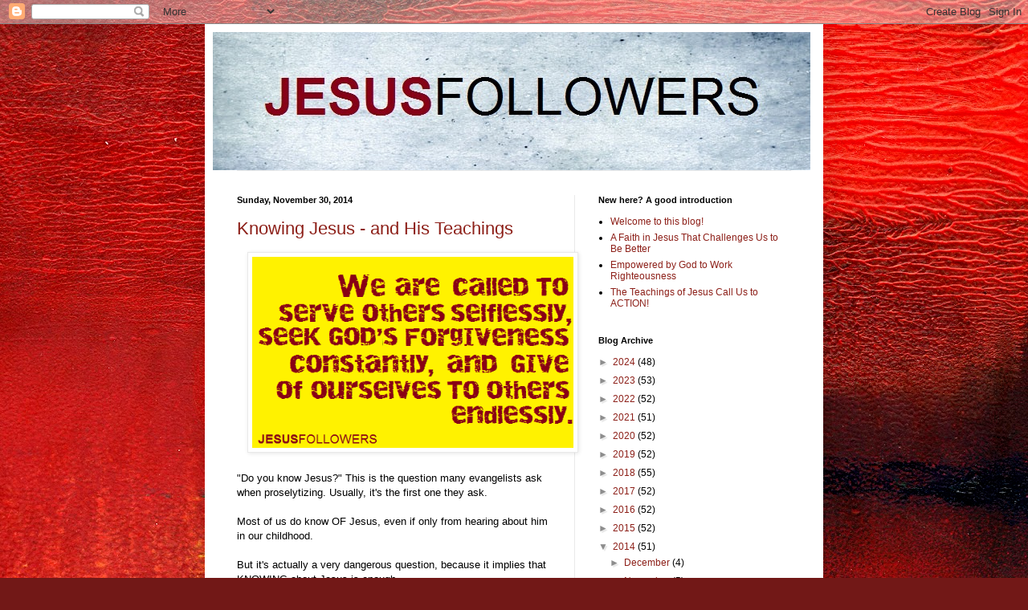

--- FILE ---
content_type: text/html; charset=UTF-8
request_url: https://thejesusfollowers.blogspot.com/2014/11/
body_size: 21225
content:
<!DOCTYPE html>
<html class='v2' dir='ltr' lang='en'>
<head>
<link href='https://www.blogger.com/static/v1/widgets/335934321-css_bundle_v2.css' rel='stylesheet' type='text/css'/>
<meta content='width=1100' name='viewport'/>
<meta content='text/html; charset=UTF-8' http-equiv='Content-Type'/>
<meta content='blogger' name='generator'/>
<link href='https://thejesusfollowers.blogspot.com/favicon.ico' rel='icon' type='image/x-icon'/>
<link href='http://thejesusfollowers.blogspot.com/2014/11/' rel='canonical'/>
<link rel="alternate" type="application/atom+xml" title="The Jesus Followers - Atom" href="https://thejesusfollowers.blogspot.com/feeds/posts/default" />
<link rel="alternate" type="application/rss+xml" title="The Jesus Followers - RSS" href="https://thejesusfollowers.blogspot.com/feeds/posts/default?alt=rss" />
<link rel="service.post" type="application/atom+xml" title="The Jesus Followers - Atom" href="https://www.blogger.com/feeds/1221393606823448257/posts/default" />
<!--Can't find substitution for tag [blog.ieCssRetrofitLinks]-->
<meta content='http://thejesusfollowers.blogspot.com/2014/11/' property='og:url'/>
<meta content='The Jesus Followers' property='og:title'/>
<meta content='' property='og:description'/>
<title>The Jesus Followers: November 2014</title>
<style id='page-skin-1' type='text/css'><!--
/*
-----------------------------------------------
Blogger Template Style
Name:     Simple
Designer: Blogger
URL:      www.blogger.com
----------------------------------------------- */
/* Content
----------------------------------------------- */
body {
font: normal normal 12px Arial, Tahoma, Helvetica, FreeSans, sans-serif;
color: #000000;
background: #721817 url(//themes.googleusercontent.com/image?id=0BwVBOzw_-hbMODkyZmM5YWEtOTA5YS00YmYwLThhNzMtMzVjZDAyY2MzZThh) no-repeat fixed top center /* Credit: johnwoodcock (http://www.istockphoto.com/googleimages.php?id=5305090&platform=blogger) */;
padding: 0 40px 40px 40px;
}
html body .region-inner {
min-width: 0;
max-width: 100%;
width: auto;
}
h2 {
font-size: 22px;
}
a:link {
text-decoration:none;
color: #8d2019;
}
a:visited {
text-decoration:none;
color: #787878;
}
a:hover {
text-decoration:underline;
color: #ff3b1b;
}
.body-fauxcolumn-outer .fauxcolumn-inner {
background: transparent none repeat scroll top left;
_background-image: none;
}
.body-fauxcolumn-outer .cap-top {
position: absolute;
z-index: 1;
height: 400px;
width: 100%;
}
.body-fauxcolumn-outer .cap-top .cap-left {
width: 100%;
background: transparent none repeat-x scroll top left;
_background-image: none;
}
.content-outer {
-moz-box-shadow: 0 0 40px rgba(0, 0, 0, .15);
-webkit-box-shadow: 0 0 5px rgba(0, 0, 0, .15);
-goog-ms-box-shadow: 0 0 10px #333333;
box-shadow: 0 0 40px rgba(0, 0, 0, .15);
margin-bottom: 1px;
}
.content-inner {
padding: 10px 10px;
}
.content-inner {
background-color: #ffffff;
}
/* Header
----------------------------------------------- */
.header-outer {
background: transparent none repeat-x scroll 0 -400px;
_background-image: none;
}
.Header h1 {
font: normal normal 60px Arial, Tahoma, Helvetica, FreeSans, sans-serif;
color: #98292c;
text-shadow: -1px -1px 1px rgba(0, 0, 0, .2);
}
.Header h1 a {
color: #98292c;
}
.Header .description {
font-size: 140%;
color: #616161;
}
.header-inner .Header .titlewrapper {
padding: 22px 30px;
}
.header-inner .Header .descriptionwrapper {
padding: 0 30px;
}
/* Tabs
----------------------------------------------- */
.tabs-inner .section:first-child {
border-top: 1px solid #e9e9e9;
}
.tabs-inner .section:first-child ul {
margin-top: -1px;
border-top: 1px solid #e9e9e9;
border-left: 0 solid #e9e9e9;
border-right: 0 solid #e9e9e9;
}
.tabs-inner .widget ul {
background: #f0f0f0 url(https://resources.blogblog.com/blogblog/data/1kt/simple/gradients_light.png) repeat-x scroll 0 -800px;
_background-image: none;
border-bottom: 1px solid #e9e9e9;
margin-top: 0;
margin-left: -30px;
margin-right: -30px;
}
.tabs-inner .widget li a {
display: inline-block;
padding: .6em 1em;
font: normal normal 14px Arial, Tahoma, Helvetica, FreeSans, sans-serif;
color: #8d8d8d;
border-left: 1px solid #ffffff;
border-right: 1px solid #e9e9e9;
}
.tabs-inner .widget li:first-child a {
border-left: none;
}
.tabs-inner .widget li.selected a, .tabs-inner .widget li a:hover {
color: #000000;
background-color: #e9e9e9;
text-decoration: none;
}
/* Columns
----------------------------------------------- */
.main-outer {
border-top: 0 solid #e9e9e9;
}
.fauxcolumn-left-outer .fauxcolumn-inner {
border-right: 1px solid #e9e9e9;
}
.fauxcolumn-right-outer .fauxcolumn-inner {
border-left: 1px solid #e9e9e9;
}
/* Headings
----------------------------------------------- */
div.widget > h2,
div.widget h2.title {
margin: 0 0 1em 0;
font: normal bold 11px Arial, Tahoma, Helvetica, FreeSans, sans-serif;
color: #000000;
}
/* Widgets
----------------------------------------------- */
.widget .zippy {
color: #8d8d8d;
text-shadow: 2px 2px 1px rgba(0, 0, 0, .1);
}
.widget .popular-posts ul {
list-style: none;
}
/* Posts
----------------------------------------------- */
h2.date-header {
font: normal bold 11px Arial, Tahoma, Helvetica, FreeSans, sans-serif;
}
.date-header span {
background-color: transparent;
color: #000000;
padding: inherit;
letter-spacing: inherit;
margin: inherit;
}
.main-inner {
padding-top: 30px;
padding-bottom: 30px;
}
.main-inner .column-center-inner {
padding: 0 15px;
}
.main-inner .column-center-inner .section {
margin: 0 15px;
}
.post {
margin: 0 0 25px 0;
}
h3.post-title, .comments h4 {
font: normal normal 22px Arial, Tahoma, Helvetica, FreeSans, sans-serif;
margin: .75em 0 0;
}
.post-body {
font-size: 110%;
line-height: 1.4;
position: relative;
}
.post-body img, .post-body .tr-caption-container, .Profile img, .Image img,
.BlogList .item-thumbnail img {
padding: 2px;
background: #ffffff;
border: 1px solid #e9e9e9;
-moz-box-shadow: 1px 1px 5px rgba(0, 0, 0, .1);
-webkit-box-shadow: 1px 1px 5px rgba(0, 0, 0, .1);
box-shadow: 1px 1px 5px rgba(0, 0, 0, .1);
}
.post-body img, .post-body .tr-caption-container {
padding: 5px;
}
.post-body .tr-caption-container {
color: #000000;
}
.post-body .tr-caption-container img {
padding: 0;
background: transparent;
border: none;
-moz-box-shadow: 0 0 0 rgba(0, 0, 0, .1);
-webkit-box-shadow: 0 0 0 rgba(0, 0, 0, .1);
box-shadow: 0 0 0 rgba(0, 0, 0, .1);
}
.post-header {
margin: 0 0 1.5em;
line-height: 1.6;
font-size: 90%;
}
.post-footer {
margin: 20px -2px 0;
padding: 5px 10px;
color: #424242;
background-color: #f4f4f4;
border-bottom: 1px solid #e9e9e9;
line-height: 1.6;
font-size: 90%;
}
#comments .comment-author {
padding-top: 1.5em;
border-top: 1px solid #e9e9e9;
background-position: 0 1.5em;
}
#comments .comment-author:first-child {
padding-top: 0;
border-top: none;
}
.avatar-image-container {
margin: .2em 0 0;
}
#comments .avatar-image-container img {
border: 1px solid #e9e9e9;
}
/* Comments
----------------------------------------------- */
.comments .comments-content .icon.blog-author {
background-repeat: no-repeat;
background-image: url([data-uri]);
}
.comments .comments-content .loadmore a {
border-top: 1px solid #8d8d8d;
border-bottom: 1px solid #8d8d8d;
}
.comments .comment-thread.inline-thread {
background-color: #f4f4f4;
}
.comments .continue {
border-top: 2px solid #8d8d8d;
}
/* Accents
---------------------------------------------- */
.section-columns td.columns-cell {
border-left: 1px solid #e9e9e9;
}
.blog-pager {
background: transparent none no-repeat scroll top center;
}
.blog-pager-older-link, .home-link,
.blog-pager-newer-link {
background-color: #ffffff;
padding: 5px;
}
.footer-outer {
border-top: 0 dashed #bbbbbb;
}
/* Mobile
----------------------------------------------- */
body.mobile  {
background-size: auto;
}
.mobile .body-fauxcolumn-outer {
background: transparent none repeat scroll top left;
}
.mobile .body-fauxcolumn-outer .cap-top {
background-size: 100% auto;
}
.mobile .content-outer {
-webkit-box-shadow: 0 0 3px rgba(0, 0, 0, .15);
box-shadow: 0 0 3px rgba(0, 0, 0, .15);
}
.mobile .tabs-inner .widget ul {
margin-left: 0;
margin-right: 0;
}
.mobile .post {
margin: 0;
}
.mobile .main-inner .column-center-inner .section {
margin: 0;
}
.mobile .date-header span {
padding: 0.1em 10px;
margin: 0 -10px;
}
.mobile h3.post-title {
margin: 0;
}
.mobile .blog-pager {
background: transparent none no-repeat scroll top center;
}
.mobile .footer-outer {
border-top: none;
}
.mobile .main-inner, .mobile .footer-inner {
background-color: #ffffff;
}
.mobile-index-contents {
color: #000000;
}
.mobile-link-button {
background-color: #8d2019;
}
.mobile-link-button a:link, .mobile-link-button a:visited {
color: #ffffff;
}
.mobile .tabs-inner .section:first-child {
border-top: none;
}
.mobile .tabs-inner .PageList .widget-content {
background-color: #e9e9e9;
color: #000000;
border-top: 1px solid #e9e9e9;
border-bottom: 1px solid #e9e9e9;
}
.mobile .tabs-inner .PageList .widget-content .pagelist-arrow {
border-left: 1px solid #e9e9e9;
}

--></style>
<style id='template-skin-1' type='text/css'><!--
body {
min-width: 770px;
}
.content-outer, .content-fauxcolumn-outer, .region-inner {
min-width: 770px;
max-width: 770px;
_width: 770px;
}
.main-inner .columns {
padding-left: 0px;
padding-right: 300px;
}
.main-inner .fauxcolumn-center-outer {
left: 0px;
right: 300px;
/* IE6 does not respect left and right together */
_width: expression(this.parentNode.offsetWidth -
parseInt("0px") -
parseInt("300px") + 'px');
}
.main-inner .fauxcolumn-left-outer {
width: 0px;
}
.main-inner .fauxcolumn-right-outer {
width: 300px;
}
.main-inner .column-left-outer {
width: 0px;
right: 100%;
margin-left: -0px;
}
.main-inner .column-right-outer {
width: 300px;
margin-right: -300px;
}
#layout {
min-width: 0;
}
#layout .content-outer {
min-width: 0;
width: 800px;
}
#layout .region-inner {
min-width: 0;
width: auto;
}
body#layout div.add_widget {
padding: 8px;
}
body#layout div.add_widget a {
margin-left: 32px;
}
--></style>
<style>
    body {background-image:url(\/\/themes.googleusercontent.com\/image?id=0BwVBOzw_-hbMODkyZmM5YWEtOTA5YS00YmYwLThhNzMtMzVjZDAyY2MzZThh);}
    
@media (max-width: 200px) { body {background-image:url(\/\/themes.googleusercontent.com\/image?id=0BwVBOzw_-hbMODkyZmM5YWEtOTA5YS00YmYwLThhNzMtMzVjZDAyY2MzZThh&options=w200);}}
@media (max-width: 400px) and (min-width: 201px) { body {background-image:url(\/\/themes.googleusercontent.com\/image?id=0BwVBOzw_-hbMODkyZmM5YWEtOTA5YS00YmYwLThhNzMtMzVjZDAyY2MzZThh&options=w400);}}
@media (max-width: 800px) and (min-width: 401px) { body {background-image:url(\/\/themes.googleusercontent.com\/image?id=0BwVBOzw_-hbMODkyZmM5YWEtOTA5YS00YmYwLThhNzMtMzVjZDAyY2MzZThh&options=w800);}}
@media (max-width: 1200px) and (min-width: 801px) { body {background-image:url(\/\/themes.googleusercontent.com\/image?id=0BwVBOzw_-hbMODkyZmM5YWEtOTA5YS00YmYwLThhNzMtMzVjZDAyY2MzZThh&options=w1200);}}
/* Last tag covers anything over one higher than the previous max-size cap. */
@media (min-width: 1201px) { body {background-image:url(\/\/themes.googleusercontent.com\/image?id=0BwVBOzw_-hbMODkyZmM5YWEtOTA5YS00YmYwLThhNzMtMzVjZDAyY2MzZThh&options=w1600);}}
  </style>
<link href='https://www.blogger.com/dyn-css/authorization.css?targetBlogID=1221393606823448257&amp;zx=482352c7-aee9-4206-bb6a-1c6f43e8971c' media='none' onload='if(media!=&#39;all&#39;)media=&#39;all&#39;' rel='stylesheet'/><noscript><link href='https://www.blogger.com/dyn-css/authorization.css?targetBlogID=1221393606823448257&amp;zx=482352c7-aee9-4206-bb6a-1c6f43e8971c' rel='stylesheet'/></noscript>
<meta name='google-adsense-platform-account' content='ca-host-pub-1556223355139109'/>
<meta name='google-adsense-platform-domain' content='blogspot.com'/>

</head>
<body class='loading variant-pale'>
<div class='navbar section' id='navbar' name='Navbar'><div class='widget Navbar' data-version='1' id='Navbar1'><script type="text/javascript">
    function setAttributeOnload(object, attribute, val) {
      if(window.addEventListener) {
        window.addEventListener('load',
          function(){ object[attribute] = val; }, false);
      } else {
        window.attachEvent('onload', function(){ object[attribute] = val; });
      }
    }
  </script>
<div id="navbar-iframe-container"></div>
<script type="text/javascript" src="https://apis.google.com/js/platform.js"></script>
<script type="text/javascript">
      gapi.load("gapi.iframes:gapi.iframes.style.bubble", function() {
        if (gapi.iframes && gapi.iframes.getContext) {
          gapi.iframes.getContext().openChild({
              url: 'https://www.blogger.com/navbar/1221393606823448257?origin\x3dhttps://thejesusfollowers.blogspot.com',
              where: document.getElementById("navbar-iframe-container"),
              id: "navbar-iframe"
          });
        }
      });
    </script><script type="text/javascript">
(function() {
var script = document.createElement('script');
script.type = 'text/javascript';
script.src = '//pagead2.googlesyndication.com/pagead/js/google_top_exp.js';
var head = document.getElementsByTagName('head')[0];
if (head) {
head.appendChild(script);
}})();
</script>
</div></div>
<div class='body-fauxcolumns'>
<div class='fauxcolumn-outer body-fauxcolumn-outer'>
<div class='cap-top'>
<div class='cap-left'></div>
<div class='cap-right'></div>
</div>
<div class='fauxborder-left'>
<div class='fauxborder-right'></div>
<div class='fauxcolumn-inner'>
</div>
</div>
<div class='cap-bottom'>
<div class='cap-left'></div>
<div class='cap-right'></div>
</div>
</div>
</div>
<div class='content'>
<div class='content-fauxcolumns'>
<div class='fauxcolumn-outer content-fauxcolumn-outer'>
<div class='cap-top'>
<div class='cap-left'></div>
<div class='cap-right'></div>
</div>
<div class='fauxborder-left'>
<div class='fauxborder-right'></div>
<div class='fauxcolumn-inner'>
</div>
</div>
<div class='cap-bottom'>
<div class='cap-left'></div>
<div class='cap-right'></div>
</div>
</div>
</div>
<div class='content-outer'>
<div class='content-cap-top cap-top'>
<div class='cap-left'></div>
<div class='cap-right'></div>
</div>
<div class='fauxborder-left content-fauxborder-left'>
<div class='fauxborder-right content-fauxborder-right'></div>
<div class='content-inner'>
<header>
<div class='header-outer'>
<div class='header-cap-top cap-top'>
<div class='cap-left'></div>
<div class='cap-right'></div>
</div>
<div class='fauxborder-left header-fauxborder-left'>
<div class='fauxborder-right header-fauxborder-right'></div>
<div class='region-inner header-inner'>
<div class='header section' id='header' name='Header'><div class='widget Header' data-version='1' id='Header1'>
<div id='header-inner'>
<a href='https://thejesusfollowers.blogspot.com/' style='display: block'>
<img alt='The Jesus Followers' height='172px; ' id='Header1_headerimg' src='https://blogger.googleusercontent.com/img/b/R29vZ2xl/AVvXsEgTjTwM_cRlD4wdqbcqnscdIwPCZF6RClW7DUKpChaNa-j9L0z_hVRdRNtYq48HhDoJq2uFFDDdYzWqGg28DBwb9L1S7dDDNsb4DyW49HdtOP-wq2_AcCjYC_UJ31l1MlRVlEdMq9Jd-SI/s1600/JF_Bloggerheader1.png' style='display: block' width='744px; '/>
</a>
</div>
</div></div>
</div>
</div>
<div class='header-cap-bottom cap-bottom'>
<div class='cap-left'></div>
<div class='cap-right'></div>
</div>
</div>
</header>
<div class='tabs-outer'>
<div class='tabs-cap-top cap-top'>
<div class='cap-left'></div>
<div class='cap-right'></div>
</div>
<div class='fauxborder-left tabs-fauxborder-left'>
<div class='fauxborder-right tabs-fauxborder-right'></div>
<div class='region-inner tabs-inner'>
<div class='tabs no-items section' id='crosscol' name='Cross-Column'></div>
<div class='tabs no-items section' id='crosscol-overflow' name='Cross-Column 2'></div>
</div>
</div>
<div class='tabs-cap-bottom cap-bottom'>
<div class='cap-left'></div>
<div class='cap-right'></div>
</div>
</div>
<div class='main-outer'>
<div class='main-cap-top cap-top'>
<div class='cap-left'></div>
<div class='cap-right'></div>
</div>
<div class='fauxborder-left main-fauxborder-left'>
<div class='fauxborder-right main-fauxborder-right'></div>
<div class='region-inner main-inner'>
<div class='columns fauxcolumns'>
<div class='fauxcolumn-outer fauxcolumn-center-outer'>
<div class='cap-top'>
<div class='cap-left'></div>
<div class='cap-right'></div>
</div>
<div class='fauxborder-left'>
<div class='fauxborder-right'></div>
<div class='fauxcolumn-inner'>
</div>
</div>
<div class='cap-bottom'>
<div class='cap-left'></div>
<div class='cap-right'></div>
</div>
</div>
<div class='fauxcolumn-outer fauxcolumn-left-outer'>
<div class='cap-top'>
<div class='cap-left'></div>
<div class='cap-right'></div>
</div>
<div class='fauxborder-left'>
<div class='fauxborder-right'></div>
<div class='fauxcolumn-inner'>
</div>
</div>
<div class='cap-bottom'>
<div class='cap-left'></div>
<div class='cap-right'></div>
</div>
</div>
<div class='fauxcolumn-outer fauxcolumn-right-outer'>
<div class='cap-top'>
<div class='cap-left'></div>
<div class='cap-right'></div>
</div>
<div class='fauxborder-left'>
<div class='fauxborder-right'></div>
<div class='fauxcolumn-inner'>
</div>
</div>
<div class='cap-bottom'>
<div class='cap-left'></div>
<div class='cap-right'></div>
</div>
</div>
<!-- corrects IE6 width calculation -->
<div class='columns-inner'>
<div class='column-center-outer'>
<div class='column-center-inner'>
<div class='main section' id='main' name='Main'><div class='widget Blog' data-version='1' id='Blog1'>
<div class='blog-posts hfeed'>

          <div class="date-outer">
        
<h2 class='date-header'><span>Sunday, November 30, 2014</span></h2>

          <div class="date-posts">
        
<div class='post-outer'>
<div class='post hentry uncustomized-post-template' itemprop='blogPost' itemscope='itemscope' itemtype='http://schema.org/BlogPosting'>
<meta content='https://blogger.googleusercontent.com/img/b/R29vZ2xl/AVvXsEiWa3hqM5Dl5R41DDNIOSQRdL1A14iiwhecHS0XOujs_-CbxVOIlLGJO5kXHsREsRO0ZAlROm5CT8_iZwGhRZ5suggeompEOHtnpXZWLmbtBBnEueqLepCPBilQkP1gcVxl_lA1TdP2jfs/s1600/JF_CalledtoServeForgiveLove.png' itemprop='image_url'/>
<meta content='1221393606823448257' itemprop='blogId'/>
<meta content='5351693107269739027' itemprop='postId'/>
<a name='5351693107269739027'></a>
<h3 class='post-title entry-title' itemprop='name'>
<a href='https://thejesusfollowers.blogspot.com/2014/11/knowing-jesus-and-his-teachings.html'>Knowing Jesus - and His Teachings</a>
</h3>
<div class='post-header'>
<div class='post-header-line-1'></div>
</div>
<div class='post-body entry-content' id='post-body-5351693107269739027' itemprop='description articleBody'>
<div class="separator" style="clear: both; text-align: center;">
</div>
<div class="separator" style="clear: both; text-align: center;">
<a href="https://blogger.googleusercontent.com/img/b/R29vZ2xl/AVvXsEiWa3hqM5Dl5R41DDNIOSQRdL1A14iiwhecHS0XOujs_-CbxVOIlLGJO5kXHsREsRO0ZAlROm5CT8_iZwGhRZ5suggeompEOHtnpXZWLmbtBBnEueqLepCPBilQkP1gcVxl_lA1TdP2jfs/s1600/JF_CalledtoServeForgiveLove.png" imageanchor="1" style="margin-left: 1em; margin-right: 1em;"><img border="0" height="238" src="https://blogger.googleusercontent.com/img/b/R29vZ2xl/AVvXsEiWa3hqM5Dl5R41DDNIOSQRdL1A14iiwhecHS0XOujs_-CbxVOIlLGJO5kXHsREsRO0ZAlROm5CT8_iZwGhRZ5suggeompEOHtnpXZWLmbtBBnEueqLepCPBilQkP1gcVxl_lA1TdP2jfs/s1600/JF_CalledtoServeForgiveLove.png" width="400" /></a></div>
<br />
"Do you know Jesus?" This is the question many evangelists ask when proselytizing. Usually, it's the first one they ask.<br />
<br />
Most of us do know OF Jesus, even if only from hearing about him in our childhood.<br />
<br />
But it's actually a very dangerous question, because it implies that KNOWING about Jesus is enough.<br />
<br />
Mere knowledge ABOUT a teacher isn't the same as knowing the teacher's lessons, nor does knowing them mean we have committed to following those lessons, just that we know about the teacher.<br />
<br />
<span style="background-color: yellow;">Knowing Jesus is the beginning of our faith. Coming to know the teachings and path Jesus lays out for us is our faith's completion.</span><br />
<br />
It is in following the teachings of this teacher, Jesus, that we find peace, and our lives become spiritually abundant.<br />
<br />
We cannot stop at simply "knowing" Jesus' name, or merely give verbal assent to the stories surrounding him, or believing that calling his name out loud carries a magical, mystical power of some sort. We must also learn that it is by hearing AND doing what Jesus teaches that we are saved from sin and grow within us a spiritually abundant life.<br />
<br />
If we neither know nor do the teachings of Jesus, we're not "saved." For those who claim to know him but do not follow his teachings does not know him at all (John 13:17; Matt. 7:24; 1 John 2:4.)<br />
<br />
<span style="background-color: yellow;">Jesus says if we love him, we will obey his teachings; and Jesus teaches us to live completely for God and completely for others. In this, WE become complete.</span><br />
<br />
Calling out "Lord, Lord" (that is: "Master, Master) and speaking vain words to God in Jesus' name do not save us either here or in the afterlife, says Jesus.<br />
<br />
We gain eternal life - and an abundant Spiritual life - by knowing God's Moral Laws and doing them in Spirit and in Truth. Love of God and love of Others is the core of Jesus' teaching on Love, and summarized the teachings of the Jewish prophets and Law. (Matt. 19:17; 22:40; Luke 10:26-28.)<br />
<br />
<span style="background-color: yellow;">The example of Jesus shows us the life to which we can aspire, and his righteousness is the criterion by which we are judged by God (Matt. 16:27.)</span><br />
<br />
Jesus arrived at perfect obedience by doing all things for which he was sent by his Father, and has shown by his example that we are all able to obey God. He calls us to do all that he has done - and MORE! (John 14:12)<br />
<br />
If we call Jesus our Master and trust his words, then our deeds will reflect his example, bringing us an abundant Spiritual life.<br />
<br />
<span style="background-color: yellow;">We are called to serve others selflessly, seek God's forgiveness constantly, and give of ourselves to others endlessly.</span> Jesus was chosen by God to be His prophetic spokesman; a perfect example for us in life and death of what God wishes us to be. He has called on us to follow him in all things.<br />
<br />
<span style="background-color: yellow;">This example of Jesus is a gift from God, assuring us that we, too may live the way God wishes us to live.</span><br />
<br />
That is the message Jesus delivered to us as the Gospel (&#8220;Beneficial Message.&#8221;) There are no further mysteries, no creeds based on complicated Greek philosophies, no man-made dogma based on Lawyerly speculations or endless debates about others mens' imagined interpretations about his life.<br />
<br />
Jesus calls us to put his teachings into practice, lest we build our houses of faith on the shifting sands of mere words and empty praise.<br />
<br />
Let us go out into the world and serve Jesus and our fellow human beings, bringing in the Kingdom of God with each act of Righteousness!<br />
<br />
Because by our acts, the world will learn that we do know Jesus!
<div style='clear: both;'></div>
</div>
<div class='post-footer'>
<div class='post-footer-line post-footer-line-1'>
<span class='post-author vcard'>
Posted by
<span class='fn' itemprop='author' itemscope='itemscope' itemtype='http://schema.org/Person'>
<span itemprop='name'>Stephen</span>
</span>
</span>
<span class='post-timestamp'>
at
<meta content='http://thejesusfollowers.blogspot.com/2014/11/knowing-jesus-and-his-teachings.html' itemprop='url'/>
<a class='timestamp-link' href='https://thejesusfollowers.blogspot.com/2014/11/knowing-jesus-and-his-teachings.html' rel='bookmark' title='permanent link'><abbr class='published' itemprop='datePublished' title='2014-11-30T08:50:00-05:00'>8:50&#8239;AM</abbr></a>
</span>
<span class='post-comment-link'>
<a class='comment-link' href='https://thejesusfollowers.blogspot.com/2014/11/knowing-jesus-and-his-teachings.html#comment-form' onclick=''>
No comments:
  </a>
</span>
<span class='post-icons'>
<span class='item-control blog-admin pid-1235024242'>
<a href='https://www.blogger.com/post-edit.g?blogID=1221393606823448257&postID=5351693107269739027&from=pencil' title='Edit Post'>
<img alt='' class='icon-action' height='18' src='https://resources.blogblog.com/img/icon18_edit_allbkg.gif' width='18'/>
</a>
</span>
</span>
<div class='post-share-buttons goog-inline-block'>
<a class='goog-inline-block share-button sb-email' href='https://www.blogger.com/share-post.g?blogID=1221393606823448257&postID=5351693107269739027&target=email' target='_blank' title='Email This'><span class='share-button-link-text'>Email This</span></a><a class='goog-inline-block share-button sb-blog' href='https://www.blogger.com/share-post.g?blogID=1221393606823448257&postID=5351693107269739027&target=blog' onclick='window.open(this.href, "_blank", "height=270,width=475"); return false;' target='_blank' title='BlogThis!'><span class='share-button-link-text'>BlogThis!</span></a><a class='goog-inline-block share-button sb-twitter' href='https://www.blogger.com/share-post.g?blogID=1221393606823448257&postID=5351693107269739027&target=twitter' target='_blank' title='Share to X'><span class='share-button-link-text'>Share to X</span></a><a class='goog-inline-block share-button sb-facebook' href='https://www.blogger.com/share-post.g?blogID=1221393606823448257&postID=5351693107269739027&target=facebook' onclick='window.open(this.href, "_blank", "height=430,width=640"); return false;' target='_blank' title='Share to Facebook'><span class='share-button-link-text'>Share to Facebook</span></a><a class='goog-inline-block share-button sb-pinterest' href='https://www.blogger.com/share-post.g?blogID=1221393606823448257&postID=5351693107269739027&target=pinterest' target='_blank' title='Share to Pinterest'><span class='share-button-link-text'>Share to Pinterest</span></a>
</div>
</div>
<div class='post-footer-line post-footer-line-2'>
<span class='post-labels'>
Labels:
<a href='https://thejesusfollowers.blogspot.com/search/label/Christendom' rel='tag'>Christendom</a>,
<a href='https://thejesusfollowers.blogspot.com/search/label/Good%20Works' rel='tag'>Good Works</a>,
<a href='https://thejesusfollowers.blogspot.com/search/label/Jesus' rel='tag'>Jesus</a>,
<a href='https://thejesusfollowers.blogspot.com/search/label/justice' rel='tag'>justice</a>,
<a href='https://thejesusfollowers.blogspot.com/search/label/knowledge' rel='tag'>knowledge</a>,
<a href='https://thejesusfollowers.blogspot.com/search/label/refutations' rel='tag'>refutations</a>,
<a href='https://thejesusfollowers.blogspot.com/search/label/repentance' rel='tag'>repentance</a>,
<a href='https://thejesusfollowers.blogspot.com/search/label/Stephen%20Abbott%20posts' rel='tag'>Stephen Abbott posts</a>,
<a href='https://thejesusfollowers.blogspot.com/search/label/teachings%20of%20Jesus' rel='tag'>teachings of Jesus</a>
</span>
</div>
<div class='post-footer-line post-footer-line-3'>
<span class='post-location'>
</span>
</div>
</div>
</div>
</div>

          </div></div>
        

          <div class="date-outer">
        
<h2 class='date-header'><span>Sunday, November 23, 2014</span></h2>

          <div class="date-posts">
        
<div class='post-outer'>
<div class='post hentry uncustomized-post-template' itemprop='blogPost' itemscope='itemscope' itemtype='http://schema.org/BlogPosting'>
<meta content='https://blogger.googleusercontent.com/img/b/R29vZ2xl/AVvXsEgwWMYVT6HsNrYzuK6xPrT2ZTv5VOhhCZ3qpMk7nj1RfRlX_1SJ_HTna0tRD6HDYwbGXMpsAjNaaf5Qq5tcROIR2BKhdaPhSJN6Ef8ajzybZJWL3bvdSCdmWiOeE-dtOnh7lQyMzk3RfvE/s1600/JonahPreaching_Dore1874Cropped.jpg' itemprop='image_url'/>
<meta content='1221393606823448257' itemprop='blogId'/>
<meta content='8373198511095370278' itemprop='postId'/>
<a name='8373198511095370278'></a>
<h3 class='post-title entry-title' itemprop='name'>
<a href='https://thejesusfollowers.blogspot.com/2014/11/jonah-and-gods-mercy.html'>Jonah and God&#8217;s Mercy #JesusFollowers</a>
</h3>
<div class='post-header'>
<div class='post-header-line-1'></div>
</div>
<div class='post-body entry-content' id='post-body-8373198511095370278' itemprop='description articleBody'>
<div class="separator" style="clear: both; text-align: center;">
<a href="https://blogger.googleusercontent.com/img/b/R29vZ2xl/AVvXsEgwWMYVT6HsNrYzuK6xPrT2ZTv5VOhhCZ3qpMk7nj1RfRlX_1SJ_HTna0tRD6HDYwbGXMpsAjNaaf5Qq5tcROIR2BKhdaPhSJN6Ef8ajzybZJWL3bvdSCdmWiOeE-dtOnh7lQyMzk3RfvE/s1600/JonahPreaching_Dore1874Cropped.jpg" imageanchor="1" style="margin-left: 1em; margin-right: 1em;"><img border="0" height="277" src="https://blogger.googleusercontent.com/img/b/R29vZ2xl/AVvXsEgwWMYVT6HsNrYzuK6xPrT2ZTv5VOhhCZ3qpMk7nj1RfRlX_1SJ_HTna0tRD6HDYwbGXMpsAjNaaf5Qq5tcROIR2BKhdaPhSJN6Ef8ajzybZJWL3bvdSCdmWiOeE-dtOnh7lQyMzk3RfvE/s1600/JonahPreaching_Dore1874Cropped.jpg" width="320" /></a></div>
<br />
Jesus spoke frequently of God's mercy, forgiveness and our need for repentance. No story in the Hebrew Scriptures better illustrates this than the story of Jonah.<br />
<br />
Jonah the Prophet was sent by God to Nineveh, to call on them to forsake their evil ways and repent. Jonah (after famously fleeing and being brought back on track by a whale) does as he is commanded and Nineveh actually repents, turning to God in true and genuine repentance, seeking forgiveness for their sins.<br />
<br />
In this parable of God's mercy, Jonah, now a successful prophet, is furious with God, because he believes he was made to look like a chump for calling down God's wrath. He complains to God that, "I knew that you are a gracious God and merciful, slow to anger and abounding in steadfast love" and that he KNEW that God would be merciful to them if they repented from their sins (Jonah 4:1.) And Jonah was correct.<br />
<br />
<span style="background-color: yellow;">The story of Jonah, like the ministry of Jesus, illustrates God's unlimited mercy and forgiveness.</span> Both are available to us when we repent of our sins and choose to follow God's path of Righteousness instead.<br />
<br />
Jesus refers to Nineveh and their repentance during his ministry, saying, "The men of Nineveh will stand up at the judgment and condemn the people living today, because they repented at the preaching of Jonah. But look, something greater than Jonah is here!" (Luke 11:30.)<br />
<br />
The men of Nineveh were held up by Jesus as examples for those in Judea who were acting in unrighteous ways.<br />
<br />
God asks Jonah after his outburst, "Is it right for you to be angry?" (4:4) And it's a good question, and one that's still relevant. Because like Jonah, some modern Christians are very angry with God for being too generous with His mercy and forgiveness.<br />
<br />
And yet, God has mercy on those whom HE chooses to have mercy. James writes, "Mercy triumphs over judgment." (James 2:13)<br />
<br />
The truth is, God isn't bound by OUR ideas of Justice and Condemnation. God's ways are not OUR ways. While we may &nbsp;decide that some people do not deserve God's mercy, and must first "pay a price" for falling short of His high standards, God does not condemn based on our whims or theories about who is "in" and who is "out" of his loving embrace, either now or eternally.<br />
<br />
"I will have mercy on whom I will have mercy," God tells Moses. "And I will have compassion on whom I will have compassion." (Ex. 33:19)<br />
<br />
<span style="background-color: yellow;">The Hebrew Bible, consistent with the teachings of Jesus, tell us we may ALL return to God when we forsake evil and turn back to God's holy path of Righteous living.</span><br />
<br />
"Let the wicked forsake his way, and the unrighteous man his thoughts; let him return to the LORD, that he may have compassion on him, and to our God, for he will abundantly pardon" (Isaiah 55:7) Isaiah told the children of Israel to turn back to God, against Whom they had deeply and greatly revolted (Isaiah 31:6.)<br />
<br />
The people of Jesus' day were also revolting against God, and Judean society was to pay a heavy price for that rebellion within just 40 years of Jesus' preaching (Mark 13:30.)<br />
<br />
<span style="background-color: yellow;">The wisdom of God is that we may forsake our sins and repent, then we will find God's mercy waiting for us (Prov. 28:13.) And if we confess our sins, God is faithful and just and will forgive us our sins and purify us from all unrighteousness (1 John 1:9.)</span><br />
<br />
What does God require of us? Mercy. Jesus says those who seek mercy shall have it (Matt. 5:7) and in turn we are called to "Be merciful" just as our Father in Heaven is merciful. And as we are forgiven and receive mercy, we are called upon to forgive others <a href="http://thejesusfollowers.blogspot.com/2014/03/we-are-called-to-show-gods-mercy-to.html">and have mercy upon others</a> (Luke 6:36-37.)<br />
<br />
But wait - can God just show mercy to us - without retribution or payment? Just like that? Yes.<br />
<br />
God isn't the elected leader of a government we created, nor is He bound by rules we think He must follow. No one should say, "God cannot show mercy because He is bound be laws to be unmerciful." or, "We must pay a price before we get mercy from God." No, God's mercy transcends His judgment, when we repent with a pure heart and genuineness. All the Hebrew Scriptures and our Master, Jesus, testify clearly to this wonderful Truth.<br />
<br />
God requires nothing but our genuine repentance to "earn" his mercy. Hosea and Jesus both inform us that God requires "mercy, not sacrifice, and acknowledgment of God rather than burnt offerings." (Hosea 6:6; Matt. 9:13; Matt. 12:7) The Prophet Micah says we are to "love Mercy" (6:6)<br />
<br />
<span style="background-color: yellow;">We are blessed to know a God Who does not curse us with other's sins, and Who freely grants mercy to the repentant!</span><br />
<br />
King David writes: "When I kept silent about my sin, my body wasted away Through my groaning all day long." But, "I acknowledged my sin to you, and I did not cover my iniquity; I said, 'I will confess my transgressions to the LORD GOD,' and You forgave the iniquity of my sin." (Psalm 32.)<br />
<br />
Having received the mercy of God, we are called by our Master, Jesus to show mercy to others. We show in our service to others - the widow, the orphan, the hungry, the homeless, the destitute and the suffering - that we understand what God's mercy means to us. And because we have the example of this man, Jesus, who achieved God's Standard of excellence, we know we are capable of doing what God asks of us.
<div style='clear: both;'></div>
</div>
<div class='post-footer'>
<div class='post-footer-line post-footer-line-1'>
<span class='post-author vcard'>
Posted by
<span class='fn' itemprop='author' itemscope='itemscope' itemtype='http://schema.org/Person'>
<span itemprop='name'>Stephen</span>
</span>
</span>
<span class='post-timestamp'>
at
<meta content='http://thejesusfollowers.blogspot.com/2014/11/jonah-and-gods-mercy.html' itemprop='url'/>
<a class='timestamp-link' href='https://thejesusfollowers.blogspot.com/2014/11/jonah-and-gods-mercy.html' rel='bookmark' title='permanent link'><abbr class='published' itemprop='datePublished' title='2014-11-23T08:30:00-05:00'>8:30&#8239;AM</abbr></a>
</span>
<span class='post-comment-link'>
<a class='comment-link' href='https://thejesusfollowers.blogspot.com/2014/11/jonah-and-gods-mercy.html#comment-form' onclick=''>
No comments:
  </a>
</span>
<span class='post-icons'>
<span class='item-control blog-admin pid-1235024242'>
<a href='https://www.blogger.com/post-edit.g?blogID=1221393606823448257&postID=8373198511095370278&from=pencil' title='Edit Post'>
<img alt='' class='icon-action' height='18' src='https://resources.blogblog.com/img/icon18_edit_allbkg.gif' width='18'/>
</a>
</span>
</span>
<div class='post-share-buttons goog-inline-block'>
<a class='goog-inline-block share-button sb-email' href='https://www.blogger.com/share-post.g?blogID=1221393606823448257&postID=8373198511095370278&target=email' target='_blank' title='Email This'><span class='share-button-link-text'>Email This</span></a><a class='goog-inline-block share-button sb-blog' href='https://www.blogger.com/share-post.g?blogID=1221393606823448257&postID=8373198511095370278&target=blog' onclick='window.open(this.href, "_blank", "height=270,width=475"); return false;' target='_blank' title='BlogThis!'><span class='share-button-link-text'>BlogThis!</span></a><a class='goog-inline-block share-button sb-twitter' href='https://www.blogger.com/share-post.g?blogID=1221393606823448257&postID=8373198511095370278&target=twitter' target='_blank' title='Share to X'><span class='share-button-link-text'>Share to X</span></a><a class='goog-inline-block share-button sb-facebook' href='https://www.blogger.com/share-post.g?blogID=1221393606823448257&postID=8373198511095370278&target=facebook' onclick='window.open(this.href, "_blank", "height=430,width=640"); return false;' target='_blank' title='Share to Facebook'><span class='share-button-link-text'>Share to Facebook</span></a><a class='goog-inline-block share-button sb-pinterest' href='https://www.blogger.com/share-post.g?blogID=1221393606823448257&postID=8373198511095370278&target=pinterest' target='_blank' title='Share to Pinterest'><span class='share-button-link-text'>Share to Pinterest</span></a>
</div>
</div>
<div class='post-footer-line post-footer-line-2'>
<span class='post-labels'>
Labels:
<a href='https://thejesusfollowers.blogspot.com/search/label/forgiveness' rel='tag'>forgiveness</a>,
<a href='https://thejesusfollowers.blogspot.com/search/label/God%27s%20mercy' rel='tag'>God&#39;s mercy</a>,
<a href='https://thejesusfollowers.blogspot.com/search/label/Hebrew%20Scriptures' rel='tag'>Hebrew Scriptures</a>,
<a href='https://thejesusfollowers.blogspot.com/search/label/Jesus' rel='tag'>Jesus</a>,
<a href='https://thejesusfollowers.blogspot.com/search/label/Jonah' rel='tag'>Jonah</a>,
<a href='https://thejesusfollowers.blogspot.com/search/label/moral%20ability' rel='tag'>moral ability</a>,
<a href='https://thejesusfollowers.blogspot.com/search/label/nature%20of%20scripture' rel='tag'>nature of scripture</a>,
<a href='https://thejesusfollowers.blogspot.com/search/label/repentance' rel='tag'>repentance</a>,
<a href='https://thejesusfollowers.blogspot.com/search/label/righteousness' rel='tag'>righteousness</a>,
<a href='https://thejesusfollowers.blogspot.com/search/label/service' rel='tag'>service</a>,
<a href='https://thejesusfollowers.blogspot.com/search/label/Stephen%20Abbott%20posts' rel='tag'>Stephen Abbott posts</a>,
<a href='https://thejesusfollowers.blogspot.com/search/label/teachings%20of%20Jesus' rel='tag'>teachings of Jesus</a>
</span>
</div>
<div class='post-footer-line post-footer-line-3'>
<span class='post-location'>
</span>
</div>
</div>
</div>
</div>

          </div></div>
        

          <div class="date-outer">
        
<h2 class='date-header'><span>Sunday, November 16, 2014</span></h2>

          <div class="date-posts">
        
<div class='post-outer'>
<div class='post hentry uncustomized-post-template' itemprop='blogPost' itemscope='itemscope' itemtype='http://schema.org/BlogPosting'>
<meta content='https://blogger.googleusercontent.com/img/b/R29vZ2xl/AVvXsEhg6k46_WKnX8feZkjMCUsJBsL9d9DsncqaQApEZf9rhDGA92_cztsnLyewpS2nnRE7zhpbJBilfIAf15v7b-I3DIOQTuGwCR5si_B5BL_rfF-xLjRxGwP-53mOaO4fQbTTQqOBXx8cI3U/s1600/JF_YourLifeDoesNotConsistPossessions.jpg' itemprop='image_url'/>
<meta content='1221393606823448257' itemprop='blogId'/>
<meta content='6561166295635626148' itemprop='postId'/>
<a name='6561166295635626148'></a>
<h3 class='post-title entry-title' itemprop='name'>
<a href='https://thejesusfollowers.blogspot.com/2014/11/god-does-not-promises-us-wealth.html'>Did Jesus Promise His Followers Material Prosperity?</a>
</h3>
<div class='post-header'>
<div class='post-header-line-1'></div>
</div>
<div class='post-body entry-content' id='post-body-6561166295635626148' itemprop='description articleBody'>
<div class="separator" style="clear: both; text-align: center;">
<a href="https://blogger.googleusercontent.com/img/b/R29vZ2xl/AVvXsEhg6k46_WKnX8feZkjMCUsJBsL9d9DsncqaQApEZf9rhDGA92_cztsnLyewpS2nnRE7zhpbJBilfIAf15v7b-I3DIOQTuGwCR5si_B5BL_rfF-xLjRxGwP-53mOaO4fQbTTQqOBXx8cI3U/s1600/JF_YourLifeDoesNotConsistPossessions.jpg" imageanchor="1" style="margin-left: 1em; margin-right: 1em;"><img border="0" height="209" src="https://blogger.googleusercontent.com/img/b/R29vZ2xl/AVvXsEhg6k46_WKnX8feZkjMCUsJBsL9d9DsncqaQApEZf9rhDGA92_cztsnLyewpS2nnRE7zhpbJBilfIAf15v7b-I3DIOQTuGwCR5si_B5BL_rfF-xLjRxGwP-53mOaO4fQbTTQqOBXx8cI3U/s1600/JF_YourLifeDoesNotConsistPossessions.jpg" width="320" /></a></div>
<span style="font-family: inherit;"><br /></span><span style="font-family: inherit;">A passage in the Gospel of Luke gives many today the idea that Jesus teaches us that God wants us to be rich &#8211; and if we only give out money (to others, especially to Evangelical Christian ministers) &#8211; then God will make us rich, too!</span><br />
<span style="font-family: inherit;"><br /></span>
<span style="font-family: inherit;">Luke 6:38 reads: "Give, and it will be given to you. A good measure, pressed down, shaken together and running over, will be poured into your lap. For with the measure you use, it will be measured to you."</span><br />
<span style="font-family: inherit;"><br /></span>
<span style="font-family: inherit;">This has become a very popular &#8220;proof text&#8221; to show that God indeed wants us to become wealthy in this life as a sign of His blessing and &#8220;favor&#8221; above other people.</span><br />
<span style="font-family: inherit;"><br /></span>
<span style="background-color: yellow; font-family: inherit;">But those who assert this are not at all hearing the plain (and clear) words God&#8217;s chosen, anointed one, Jesus.</span><br />
<span style="font-family: inherit;"><br /></span>
<span style="font-family: inherit;">In fact, taken in context, Jesus was speaking of reciprocity &#8211; doing to others as we would have others do to (and for) us:</span><br />
<span style="font-family: inherit;"><br /></span><span style="font-family: inherit;">"Do not judge, and you will not be judged. Do not condemn, and you will not be condemned. Forgive, and you will be forgiven. Give, and it will be given to you. A good measure, pressed down, shaken together and running over, will be poured into your lap. For with the measure you use, it will be measured to you."</span><br />
<span style="font-family: inherit;"><br /></span>
<span style="font-family: inherit;"><span style="background-color: yellow;">This is a call to serve and give to others both equally and generously, and for us to serve and give to those who are serving US just as generously &#8211; without judgment or condemnation. </span>How wrong it is to turn this into a "Return on Investment" scheme in which we contractually force God into paying us when we give his ministers money!</span><br />
<span style="font-family: inherit;"><br /></span>
<span style="font-family: inherit;">If we actually listen to Jesus, he speaks clearly to us about wealth &#8211; and in fact, he speaks about wealth and poverty perhaps more than on any other topic.&nbsp;</span><br />
<span style="font-family: inherit;"><br /></span><span style="font-family: inherit;">"And he said to them, 'Take care, and be on your guard against all covetousness, for one&#8217;s life does not consist in the abundance of his &nbsp;possessions.'" (Luke 12:15)&nbsp;</span><br />
<span style="font-family: inherit;"><br /></span>
<span style="font-family: inherit;">Is that a clear message about seeking wealth and earthly possessions? How frequently Evangelical pastors forget to quote THIS verse!</span><br />
<span style="font-family: inherit;"><br /></span><span style="font-family: inherit;">"Do not lay up for yourselves treasures on earth, where moth and rust destroy and where thieves break in and steal; but lay up for yourselves treasures in heaven, where neither moth nor rust destroys and where thieves do not break in and steal. For where your treasure is, there your heart will be also." Matthew 6:19-21</span><br />
<span style="font-family: inherit;"><br /></span>
<span style="font-family: inherit;">The message begins: &#8220;DO NOT lay up for yourselves treasures on earth.&#8221; Is that a message that tells us we will be showered with wealth in this life? Clearly, it&#8217;s not the money we acquire, it&#8217;s the goodness in our hearts and the purity of our actions that "lay up treasure" in Heaven.</span><br />
<span style="font-family: inherit;"><br /></span>
<span style="background-color: yellow; font-family: inherit;">And when the one we call &#8220;Master&#8221; says, &#8220;You cannot serve God and money&#8221; (Matthew 6:24) how much clearer does he have to be?</span><br />
<span style="font-family: inherit;"><br /></span>
<span style="font-family: inherit;">Jesus also told a Rich Man who asked what he must do to be saved (after telling him to obey the commandments) to sell his possessions (Mark 10:17-22.) What would a well-off family today think when told they must do this to be Saved? Can you imagine how surprised they would be!</span><br />
<span style="font-family: inherit;"><br /></span>
<span style="font-family: inherit;">And yet, many church-attenders today have been taught by their pastors that if they think positive thoughts, have a lot of faith, and &#8220;name and claim&#8221; the material goods they desire, God will instantly give these things to them.</span><br />
<span style="font-family: inherit;"><br /></span>
<span style="font-family: inherit;">But we are not told by Jesus to &#8220;name and claim&#8221; riches in the name of God. This is magic, not the God-centered faith Jesus preached. Instead, Jesus says repeatedly and plainly that we should not put our trust in earthly riches, NOR SHOULD WE SEEK THEM, instead seeking the Kingdom of God and praying that we may bring God&#8217;s Righteousness into our own lives, and on this earth.</span><br />
<span style="font-family: inherit;"><br /></span>
<span style="background-color: yellow; font-family: inherit;">What Jesus preached was consistent with the Wisdom of the Prophets of the Hebrew Scriptures.</span><br />
<span style="font-family: inherit;"><br /></span>
<span style="font-family: inherit;">"Whoever trusts in his riches will fall, but the righteous will flourish like a green leaf." we learn from the Proverbs (11:28.)</span><br />
<span style="font-family: inherit;"><br /></span>
<span style="font-family: inherit;">The Pslamist writes, "Though your riches increase, do not set your heart on them" (Psalm 62:10.) And warns about those who, "trust their riches and brag about their abundant wealth" (Psalm 49:6.) and warns against "the man who did not make God his stronghold but trusted in his great wealth" (Psalm 52:7.)</span><br />
<span style="font-family: inherit;"><br /></span>
<span style="font-family: inherit;"><span style="background-color: yellow;">Jesus and the Hebrew Bible instead both call us to be rich in Righteous ACTIONS, even if we are poor in our finances.</span> Jesus and Scripture both teach that riches are judged by what we accrue in Heaven, not on earth. And both teach that poverty in spirit is worse than poverty in material wealth. In fact, material wealth often gets in the way of spiritual wealth.</span><br />
<span style="font-family: inherit;"><br /></span>
<span style="font-family: inherit;">Calling upon God for money, and measuring God&#8217;s "favor" and blessings by the money we acquire from God makes God into a Heavenly ATM machine, where we get whatever we wish and our desires are gratified, instantly.&nbsp;</span><br />
<span style="font-family: inherit;"><br /></span>
<span style="font-family: inherit;">Whenever Jesus opens his mouth, his message negates this gross parody of God&#8217;s Kingdom.</span><br />
<span style="font-family: inherit;"><br /></span>
<span style="font-family: inherit;"><span style="background-color: yellow;">Let us serve God with abundant spiritual Riches, loving God and our fellow human beings as Jesus calls us to do for the sake of God&#8217;s Kingdom.</span>&nbsp;As we do this, we will grow eternally in Heavenly Riches that will never fade away and rust and moth cannot never touch.</span>
<div style='clear: both;'></div>
</div>
<div class='post-footer'>
<div class='post-footer-line post-footer-line-1'>
<span class='post-author vcard'>
Posted by
<span class='fn' itemprop='author' itemscope='itemscope' itemtype='http://schema.org/Person'>
<span itemprop='name'>Stephen</span>
</span>
</span>
<span class='post-timestamp'>
at
<meta content='http://thejesusfollowers.blogspot.com/2014/11/god-does-not-promises-us-wealth.html' itemprop='url'/>
<a class='timestamp-link' href='https://thejesusfollowers.blogspot.com/2014/11/god-does-not-promises-us-wealth.html' rel='bookmark' title='permanent link'><abbr class='published' itemprop='datePublished' title='2014-11-16T08:30:00-05:00'>8:30&#8239;AM</abbr></a>
</span>
<span class='post-comment-link'>
<a class='comment-link' href='https://thejesusfollowers.blogspot.com/2014/11/god-does-not-promises-us-wealth.html#comment-form' onclick=''>
No comments:
  </a>
</span>
<span class='post-icons'>
<span class='item-control blog-admin pid-1235024242'>
<a href='https://www.blogger.com/post-edit.g?blogID=1221393606823448257&postID=6561166295635626148&from=pencil' title='Edit Post'>
<img alt='' class='icon-action' height='18' src='https://resources.blogblog.com/img/icon18_edit_allbkg.gif' width='18'/>
</a>
</span>
</span>
<div class='post-share-buttons goog-inline-block'>
<a class='goog-inline-block share-button sb-email' href='https://www.blogger.com/share-post.g?blogID=1221393606823448257&postID=6561166295635626148&target=email' target='_blank' title='Email This'><span class='share-button-link-text'>Email This</span></a><a class='goog-inline-block share-button sb-blog' href='https://www.blogger.com/share-post.g?blogID=1221393606823448257&postID=6561166295635626148&target=blog' onclick='window.open(this.href, "_blank", "height=270,width=475"); return false;' target='_blank' title='BlogThis!'><span class='share-button-link-text'>BlogThis!</span></a><a class='goog-inline-block share-button sb-twitter' href='https://www.blogger.com/share-post.g?blogID=1221393606823448257&postID=6561166295635626148&target=twitter' target='_blank' title='Share to X'><span class='share-button-link-text'>Share to X</span></a><a class='goog-inline-block share-button sb-facebook' href='https://www.blogger.com/share-post.g?blogID=1221393606823448257&postID=6561166295635626148&target=facebook' onclick='window.open(this.href, "_blank", "height=430,width=640"); return false;' target='_blank' title='Share to Facebook'><span class='share-button-link-text'>Share to Facebook</span></a><a class='goog-inline-block share-button sb-pinterest' href='https://www.blogger.com/share-post.g?blogID=1221393606823448257&postID=6561166295635626148&target=pinterest' target='_blank' title='Share to Pinterest'><span class='share-button-link-text'>Share to Pinterest</span></a>
</div>
</div>
<div class='post-footer-line post-footer-line-2'>
<span class='post-labels'>
Labels:
<a href='https://thejesusfollowers.blogspot.com/search/label/commandments' rel='tag'>commandments</a>,
<a href='https://thejesusfollowers.blogspot.com/search/label/Jesus' rel='tag'>Jesus</a>,
<a href='https://thejesusfollowers.blogspot.com/search/label/Narrow%20Gate' rel='tag'>Narrow Gate</a>,
<a href='https://thejesusfollowers.blogspot.com/search/label/nature%20of%20God' rel='tag'>nature of God</a>,
<a href='https://thejesusfollowers.blogspot.com/search/label/Prosperity%20Gospel' rel='tag'>Prosperity Gospel</a>,
<a href='https://thejesusfollowers.blogspot.com/search/label/refutations' rel='tag'>refutations</a>,
<a href='https://thejesusfollowers.blogspot.com/search/label/Stephen%20Abbott%20posts' rel='tag'>Stephen Abbott posts</a>,
<a href='https://thejesusfollowers.blogspot.com/search/label/teachings%20of%20Jesus' rel='tag'>teachings of Jesus</a>,
<a href='https://thejesusfollowers.blogspot.com/search/label/the%20poor' rel='tag'>the poor</a>,
<a href='https://thejesusfollowers.blogspot.com/search/label/wealth' rel='tag'>wealth</a>
</span>
</div>
<div class='post-footer-line post-footer-line-3'>
<span class='post-location'>
</span>
</div>
</div>
</div>
</div>

          </div></div>
        

          <div class="date-outer">
        
<h2 class='date-header'><span>Sunday, November 9, 2014</span></h2>

          <div class="date-posts">
        
<div class='post-outer'>
<div class='post hentry uncustomized-post-template' itemprop='blogPost' itemscope='itemscope' itemtype='http://schema.org/BlogPosting'>
<meta content='https://blogger.googleusercontent.com/img/b/R29vZ2xl/AVvXsEhewbJu1wEpeBe8L_aJuELrUlkKSWjz822XFo_W3deETNTYH7KUwKz1vT5jQ391-jed4VZbFFr_AztXVMVegD0DOrSkxXk9gjDsFU1k0qkMsDnaBgQud7ZN44K1a70gF6aI9h7FGmLs0JI/s1600/TWT_RethinkingChurch.png' itemprop='image_url'/>
<meta content='1221393606823448257' itemprop='blogId'/>
<meta content='2135939734910669919' itemprop='postId'/>
<a name='2135939734910669919'></a>
<h3 class='post-title entry-title' itemprop='name'>
<a href='https://thejesusfollowers.blogspot.com/2014/11/re-thinking-church.html'>Re-Thinking "Church"</a>
</h3>
<div class='post-header'>
<div class='post-header-line-1'></div>
</div>
<div class='post-body entry-content' id='post-body-2135939734910669919' itemprop='description articleBody'>
<div class="separator" style="clear: both; text-align: center;">
</div>
<div class="separator" style="clear: both; text-align: center;">
<a href="https://blogger.googleusercontent.com/img/b/R29vZ2xl/AVvXsEhewbJu1wEpeBe8L_aJuELrUlkKSWjz822XFo_W3deETNTYH7KUwKz1vT5jQ391-jed4VZbFFr_AztXVMVegD0DOrSkxXk9gjDsFU1k0qkMsDnaBgQud7ZN44K1a70gF6aI9h7FGmLs0JI/s1600/TWT_RethinkingChurch.png" imageanchor="1" style="clear: left; float: left; margin-bottom: 1em; margin-right: 1em;"><img border="0" src="https://blogger.googleusercontent.com/img/b/R29vZ2xl/AVvXsEhewbJu1wEpeBe8L_aJuELrUlkKSWjz822XFo_W3deETNTYH7KUwKz1vT5jQ391-jed4VZbFFr_AztXVMVegD0DOrSkxXk9gjDsFU1k0qkMsDnaBgQud7ZN44K1a70gF6aI9h7FGmLs0JI/s1600/TWT_RethinkingChurch.png" /></a></div>
<br />
<span style="background-color: yellow;">The feelings of holiness and joy we have when we're in church for one day a week should match the way we live our lives the other six days.</span><br />
<br />
But if we see holiness and joy as commodities we load up into our minds during church, rather than things we are called upon to express through our actions during the week, we're missing the point of church.<br />
<br />
God knows us intimately, and knows of what we are capable, and when we need encouragement and wisdom to achieve His will, God stands ready to help us. In the same way, we must be always ready, too, to help our neighbors.<br />
<br />
This Earth is not a dreary waiting room, where we sit patiently, anticipating death and a heavenly reward. The world is not a global funeral home, it's our first home, a place for joyful service, spiritual growth and a celebration of God's gifts.<br />
<br />
The church also is our home, where we encourage and love one another, in preparation for joyful service to those outside our spiritual family as well as those within it. Church is the place where we encourage each other to become better and more whole and perfect.<br />
<br />
<span style="background-color: yellow;">Church is a wasted hour if it merely entertains the bored, reassures the lazy, and soothes the comfortable.&nbsp;</span><br />
<br />
In church, we are not the audience, God is. This is something we cannot forget.<br />
<br />
A church gathering fails if it doesn't focus its worship on God, challenge people to love and serve God and our neighbors, and call them to Good Works and Righteousness that become physical acts of Light and Salt to the world. It should be a place in which we enrich our spiritual lives and also rededicate our entire Being to serve God and others in His name with our hands, as well as our mouths.<br />
<br />
But Church is more than a building. In fact, when its only viewed as a building, we see only the mere composition of a structure rather than on the One Whom it is meant to honor.<br />
<br />
We are told by God's chosen Son, Jesus, that we are to serve and love God with all our hearts, souls, minds and all of our strength. Putting others first, even to our own detriment (or to the detriment of a more comfortable building in which to worship) is the calling we are sent out to proclaim to others.<br />
<br />
Should we not view the church in the same way? A church focused on a celebrity pastor, selling trinkets, or on the next multi-million dollar expansion project seems far from the Kingdom of God of which Jesus spoke.<br />
<br />
THAT Kingdom, for which Jesus was commissioned by God and for which Jesus sent others out into Judea and the world, was focused on serving the poor, the widow, the orphan, the suffering, the hungry, the naked, and the oppressed.<br />
<br />
Do mega-churches and expensive buildings and well-paid ministers and entertaining bands advance this Kingdom, or ignore it? Does all of Christendom's emphasis on the Self and seeking material gain that rusts and fades away advance the Kingdom? Or should we re-evaluate what "Church" means in the context of the one who founded it, Jesus?<br />
<br />
<span style="background-color: yellow;">We follow Jesus in joyful sacrifice, even if that means sacrificing our shiny new buildings and our comfort.</span>
<div style='clear: both;'></div>
</div>
<div class='post-footer'>
<div class='post-footer-line post-footer-line-1'>
<span class='post-author vcard'>
Posted by
<span class='fn' itemprop='author' itemscope='itemscope' itemtype='http://schema.org/Person'>
<span itemprop='name'>Stephen</span>
</span>
</span>
<span class='post-timestamp'>
at
<meta content='http://thejesusfollowers.blogspot.com/2014/11/re-thinking-church.html' itemprop='url'/>
<a class='timestamp-link' href='https://thejesusfollowers.blogspot.com/2014/11/re-thinking-church.html' rel='bookmark' title='permanent link'><abbr class='published' itemprop='datePublished' title='2014-11-09T08:30:00-05:00'>8:30&#8239;AM</abbr></a>
</span>
<span class='post-comment-link'>
<a class='comment-link' href='https://thejesusfollowers.blogspot.com/2014/11/re-thinking-church.html#comment-form' onclick=''>
No comments:
  </a>
</span>
<span class='post-icons'>
<span class='item-control blog-admin pid-1235024242'>
<a href='https://www.blogger.com/post-edit.g?blogID=1221393606823448257&postID=2135939734910669919&from=pencil' title='Edit Post'>
<img alt='' class='icon-action' height='18' src='https://resources.blogblog.com/img/icon18_edit_allbkg.gif' width='18'/>
</a>
</span>
</span>
<div class='post-share-buttons goog-inline-block'>
<a class='goog-inline-block share-button sb-email' href='https://www.blogger.com/share-post.g?blogID=1221393606823448257&postID=2135939734910669919&target=email' target='_blank' title='Email This'><span class='share-button-link-text'>Email This</span></a><a class='goog-inline-block share-button sb-blog' href='https://www.blogger.com/share-post.g?blogID=1221393606823448257&postID=2135939734910669919&target=blog' onclick='window.open(this.href, "_blank", "height=270,width=475"); return false;' target='_blank' title='BlogThis!'><span class='share-button-link-text'>BlogThis!</span></a><a class='goog-inline-block share-button sb-twitter' href='https://www.blogger.com/share-post.g?blogID=1221393606823448257&postID=2135939734910669919&target=twitter' target='_blank' title='Share to X'><span class='share-button-link-text'>Share to X</span></a><a class='goog-inline-block share-button sb-facebook' href='https://www.blogger.com/share-post.g?blogID=1221393606823448257&postID=2135939734910669919&target=facebook' onclick='window.open(this.href, "_blank", "height=430,width=640"); return false;' target='_blank' title='Share to Facebook'><span class='share-button-link-text'>Share to Facebook</span></a><a class='goog-inline-block share-button sb-pinterest' href='https://www.blogger.com/share-post.g?blogID=1221393606823448257&postID=2135939734910669919&target=pinterest' target='_blank' title='Share to Pinterest'><span class='share-button-link-text'>Share to Pinterest</span></a>
</div>
</div>
<div class='post-footer-line post-footer-line-2'>
<span class='post-labels'>
Labels:
<a href='https://thejesusfollowers.blogspot.com/search/label/doctrine' rel='tag'>doctrine</a>,
<a href='https://thejesusfollowers.blogspot.com/search/label/God%27s%20Kingdom' rel='tag'>God&#39;s Kingdom</a>,
<a href='https://thejesusfollowers.blogspot.com/search/label/Mega-Churches' rel='tag'>Mega-Churches</a>,
<a href='https://thejesusfollowers.blogspot.com/search/label/refutations' rel='tag'>refutations</a>,
<a href='https://thejesusfollowers.blogspot.com/search/label/righteousness' rel='tag'>righteousness</a>,
<a href='https://thejesusfollowers.blogspot.com/search/label/Stephen%20Abbott%20posts' rel='tag'>Stephen Abbott posts</a>,
<a href='https://thejesusfollowers.blogspot.com/search/label/teachings%20of%20Jesus' rel='tag'>teachings of Jesus</a>,
<a href='https://thejesusfollowers.blogspot.com/search/label/the%20Church' rel='tag'>the Church</a>,
<a href='https://thejesusfollowers.blogspot.com/search/label/Wide%20Gate' rel='tag'>Wide Gate</a>
</span>
</div>
<div class='post-footer-line post-footer-line-3'>
<span class='post-location'>
</span>
</div>
</div>
</div>
</div>

          </div></div>
        

          <div class="date-outer">
        
<h2 class='date-header'><span>Sunday, November 2, 2014</span></h2>

          <div class="date-posts">
        
<div class='post-outer'>
<div class='post hentry uncustomized-post-template' itemprop='blogPost' itemscope='itemscope' itemtype='http://schema.org/BlogPosting'>
<meta content='https://blogger.googleusercontent.com/img/b/R29vZ2xl/AVvXsEgRf9VeSCu_SHYOglFmIdgEOq6bmXNAwWBIN4kB2ZoC_iSni9lsWaEzNQ0GUnp2gHFeE_oOJqWfN64Up-K17UicNaiKmnZ190lnjJnm9hDqM2oZDZEbQyBEKex74g8eLkCb1JfYDJ0ZkCs/s1600/TWT_GodIsWithUs.png' itemprop='image_url'/>
<meta content='1221393606823448257' itemprop='blogId'/>
<meta content='3636567649290803171' itemprop='postId'/>
<a name='3636567649290803171'></a>
<h3 class='post-title entry-title' itemprop='name'>
<a href='https://thejesusfollowers.blogspot.com/2014/11/when-trials-come-our-way.html'>When Trials Come Our Way</a>
</h3>
<div class='post-header'>
<div class='post-header-line-1'></div>
</div>
<div class='post-body entry-content' id='post-body-3636567649290803171' itemprop='description articleBody'>
<div class="separator" style="clear: both; text-align: center;">
<a href="https://blogger.googleusercontent.com/img/b/R29vZ2xl/AVvXsEgRf9VeSCu_SHYOglFmIdgEOq6bmXNAwWBIN4kB2ZoC_iSni9lsWaEzNQ0GUnp2gHFeE_oOJqWfN64Up-K17UicNaiKmnZ190lnjJnm9hDqM2oZDZEbQyBEKex74g8eLkCb1JfYDJ0ZkCs/s1600/TWT_GodIsWithUs.png" imageanchor="1" style="margin-left: 1em; margin-right: 1em;"><img border="0" height="171" src="https://blogger.googleusercontent.com/img/b/R29vZ2xl/AVvXsEgRf9VeSCu_SHYOglFmIdgEOq6bmXNAwWBIN4kB2ZoC_iSni9lsWaEzNQ0GUnp2gHFeE_oOJqWfN64Up-K17UicNaiKmnZ190lnjJnm9hDqM2oZDZEbQyBEKex74g8eLkCb1JfYDJ0ZkCs/s1600/TWT_GodIsWithUs.png" width="320" /></a></div>
<br />
<span style="background-color: yellow;">We can be assured that in this world, we will face trials and troubles, conflict and chaos. But we know that God will always be with us as a source of comfort and strength.</span><br />
<br />
We are confronted with unpleasant and angry people, at work and in our families.<br />
<br />
We are torn by indecision and conflict, both within ourselves and among others.<br />
<br />
We are given chances to lives immorally and treat others unjustly.<br />
<br />
And we are faced with challenges that threaten our passion for righteousness and goodness.<br />
<br />
But God is with us as our source of strength and wisdom, to guide us in times of trouble.<br />
<br />
"Don't be afraid," God assures us. "because I'm with you, don't be anxious, because I am your God. I keep on strengthening you; I'm truly helping you. I'm surely upholding you with my victorious right hand." (Isaiah 41:10)<br />
<br />
Our God "gives strength to the weary and increases the power of the weak" (Is. 40:29.)<br />
<br />
<span style="background-color: yellow;">Jesus, the one whom God chose to be our example and teacher in all things, says we can call upon God in prayer when we need strength, peace and comfort.</span><br />
<br />
To hope for a life of ease, without any problems and a guarantee of wealth, &nbsp;power, health and fame is not the Way Jesus promises us. Instead, Jesus tells us what the Prophets of old told us, that we are not alone because we have God with us.<br />
<br />
<span style="background-color: yellow;">We are to find peace not in a vague IDEA of Jesus, but in the life, message and death of this man that God chose and sent out to us as a supreme example.</span><br />
<br />
Jesus says, "Peace I leave with you; my peace I give to you. Not as the world gives do I give to you. Let not your hearts be troubled, neither let them be afraid." (John 14:27)<br />
<br />
And, further, he says, "I have told you these things, so that in me you may have peace. In this world you will have trouble. But take heart! I have overcome the world." (John 16:33)<br />
<br />
Peace, or "shalom," was, and remains, a greeting for the Jewish people. It signals that God's peace is with us, and that we may take comfort in God's sheltering arms.<br />
<br />
The Psalmist assures us that, "Yahweh is my strength and my shield. My heart has trusted in Him, and I am helped. Therefore my heart greatly rejoices. With my song I will thank Him." (Psalm 28:7)<br />
<div>
<br /></div>
James the Brother of Jesus says trials and troubles strengthen us and make us more perfect (James 1:2-4.) Wisdom is freely given from God, if we ask for it in faith, he says (1:5.)<br />
<br />
<span style="background-color: yellow;">We may call upon God for wisdom in our times of need, knowing He provides us with all we ask of Him (Matt. 7:7.)</span><br />
<br />
We are urged by Jesus to "remain steadfast" and "endure to the end" (Mark 13:13) seeking after Heavenly treasure when we go to God in prayer (Matt. 6:20; 6:33)<br />
<br />
Again, Jesus calls us to hear his words and understand them, bearing fruit and harvesting good works in this world. But when we allow his words to fall on rocky soil, "when tribulation or persecution arises on account of the word" that person "immediately" falls away (Matt. 13:20-23.) We must instead by firmly rooted in the teachings of Jesus and the knowledge that God has given us through him and through the Scriptures.<br />
<br />
<span style="background-color: yellow;">And as the winds of turmoil beat against our lives, if we remain planted firmly in the rock of Jesus' teachings, we will prevail against them. (Matt. 7:24-27)</span><br />
<br />
When we trust in God and follow the one whom He has chosen, we need never fear whatever the world throws at us, because we can endure to the end.
<div style='clear: both;'></div>
</div>
<div class='post-footer'>
<div class='post-footer-line post-footer-line-1'>
<span class='post-author vcard'>
Posted by
<span class='fn' itemprop='author' itemscope='itemscope' itemtype='http://schema.org/Person'>
<span itemprop='name'>Stephen</span>
</span>
</span>
<span class='post-timestamp'>
at
<meta content='http://thejesusfollowers.blogspot.com/2014/11/when-trials-come-our-way.html' itemprop='url'/>
<a class='timestamp-link' href='https://thejesusfollowers.blogspot.com/2014/11/when-trials-come-our-way.html' rel='bookmark' title='permanent link'><abbr class='published' itemprop='datePublished' title='2014-11-02T12:38:00-05:00'>12:38&#8239;PM</abbr></a>
</span>
<span class='post-comment-link'>
<a class='comment-link' href='https://thejesusfollowers.blogspot.com/2014/11/when-trials-come-our-way.html#comment-form' onclick=''>
No comments:
  </a>
</span>
<span class='post-icons'>
<span class='item-control blog-admin pid-1235024242'>
<a href='https://www.blogger.com/post-edit.g?blogID=1221393606823448257&postID=3636567649290803171&from=pencil' title='Edit Post'>
<img alt='' class='icon-action' height='18' src='https://resources.blogblog.com/img/icon18_edit_allbkg.gif' width='18'/>
</a>
</span>
</span>
<div class='post-share-buttons goog-inline-block'>
<a class='goog-inline-block share-button sb-email' href='https://www.blogger.com/share-post.g?blogID=1221393606823448257&postID=3636567649290803171&target=email' target='_blank' title='Email This'><span class='share-button-link-text'>Email This</span></a><a class='goog-inline-block share-button sb-blog' href='https://www.blogger.com/share-post.g?blogID=1221393606823448257&postID=3636567649290803171&target=blog' onclick='window.open(this.href, "_blank", "height=270,width=475"); return false;' target='_blank' title='BlogThis!'><span class='share-button-link-text'>BlogThis!</span></a><a class='goog-inline-block share-button sb-twitter' href='https://www.blogger.com/share-post.g?blogID=1221393606823448257&postID=3636567649290803171&target=twitter' target='_blank' title='Share to X'><span class='share-button-link-text'>Share to X</span></a><a class='goog-inline-block share-button sb-facebook' href='https://www.blogger.com/share-post.g?blogID=1221393606823448257&postID=3636567649290803171&target=facebook' onclick='window.open(this.href, "_blank", "height=430,width=640"); return false;' target='_blank' title='Share to Facebook'><span class='share-button-link-text'>Share to Facebook</span></a><a class='goog-inline-block share-button sb-pinterest' href='https://www.blogger.com/share-post.g?blogID=1221393606823448257&postID=3636567649290803171&target=pinterest' target='_blank' title='Share to Pinterest'><span class='share-button-link-text'>Share to Pinterest</span></a>
</div>
</div>
<div class='post-footer-line post-footer-line-2'>
<span class='post-labels'>
Labels:
<a href='https://thejesusfollowers.blogspot.com/search/label/endurance' rel='tag'>endurance</a>,
<a href='https://thejesusfollowers.blogspot.com/search/label/gifts%20from%20God' rel='tag'>gifts from God</a>,
<a href='https://thejesusfollowers.blogspot.com/search/label/God' rel='tag'>God</a>,
<a href='https://thejesusfollowers.blogspot.com/search/label/good%20judgement' rel='tag'>good judgement</a>,
<a href='https://thejesusfollowers.blogspot.com/search/label/Good%20Works' rel='tag'>Good Works</a>,
<a href='https://thejesusfollowers.blogspot.com/search/label/Isaiah' rel='tag'>Isaiah</a>,
<a href='https://thejesusfollowers.blogspot.com/search/label/James' rel='tag'>James</a>,
<a href='https://thejesusfollowers.blogspot.com/search/label/moral%20ability' rel='tag'>moral ability</a>,
<a href='https://thejesusfollowers.blogspot.com/search/label/parables' rel='tag'>parables</a>,
<a href='https://thejesusfollowers.blogspot.com/search/label/prayer' rel='tag'>prayer</a>,
<a href='https://thejesusfollowers.blogspot.com/search/label/Stephen%20Abbott%20posts' rel='tag'>Stephen Abbott posts</a>,
<a href='https://thejesusfollowers.blogspot.com/search/label/teachings%20of%20Jesus' rel='tag'>teachings of Jesus</a>
</span>
</div>
<div class='post-footer-line post-footer-line-3'>
<span class='post-location'>
</span>
</div>
</div>
</div>
</div>

        </div></div>
      
</div>
<div class='blog-pager' id='blog-pager'>
<span id='blog-pager-newer-link'>
<a class='blog-pager-newer-link' href='https://thejesusfollowers.blogspot.com/search?updated-max=2015-01-25T08:30:00-05:00&amp;max-results=7&amp;reverse-paginate=true' id='Blog1_blog-pager-newer-link' title='Newer Posts'>Newer Posts</a>
</span>
<span id='blog-pager-older-link'>
<a class='blog-pager-older-link' href='https://thejesusfollowers.blogspot.com/search?updated-max=2014-11-02T12:38:00-05:00&amp;max-results=7' id='Blog1_blog-pager-older-link' title='Older Posts'>Older Posts</a>
</span>
<a class='home-link' href='https://thejesusfollowers.blogspot.com/'>Home</a>
</div>
<div class='clear'></div>
<div class='blog-feeds'>
<div class='feed-links'>
Subscribe to:
<a class='feed-link' href='https://thejesusfollowers.blogspot.com/feeds/posts/default' target='_blank' type='application/atom+xml'>Comments (Atom)</a>
</div>
</div>
</div></div>
</div>
</div>
<div class='column-left-outer'>
<div class='column-left-inner'>
<aside>
</aside>
</div>
</div>
<div class='column-right-outer'>
<div class='column-right-inner'>
<aside>
<div class='sidebar section' id='sidebar-right-1'><div class='widget LinkList' data-version='1' id='LinkList1'>
<h2>New here? A good introduction</h2>
<div class='widget-content'>
<ul>
<li><a href='http://thejesusfollowers.blogspot.com/2012/12/welcome-to-jesus-followers-blog.html'>Welcome to this blog!</a></li>
<li><a href='http://thejesusfollowers.blogspot.com/2014/02/a-faith-in-jesus-that-challenges-us-to.html'>A Faith in Jesus That Challenges Us to Be Better</a></li>
<li><a href='http://thejesusfollowers.blogspot.com/2015/05/empowered-by-god-to-work-righteousness.html'>Empowered by God to Work Righteousness</a></li>
<li><a href='http://thejesusfollowers.blogspot.com/2014/08/the-teachings-of-jesus-call-us-to-action.html'>The Teachings of Jesus Call Us to ACTION!</a></li>
</ul>
<div class='clear'></div>
</div>
</div><div class='widget BlogArchive' data-version='1' id='BlogArchive1'>
<h2>Blog Archive</h2>
<div class='widget-content'>
<div id='ArchiveList'>
<div id='BlogArchive1_ArchiveList'>
<ul class='hierarchy'>
<li class='archivedate collapsed'>
<a class='toggle' href='javascript:void(0)'>
<span class='zippy'>

        &#9658;&#160;
      
</span>
</a>
<a class='post-count-link' href='https://thejesusfollowers.blogspot.com/2024/'>
2024
</a>
<span class='post-count' dir='ltr'>(48)</span>
<ul class='hierarchy'>
<li class='archivedate collapsed'>
<a class='toggle' href='javascript:void(0)'>
<span class='zippy'>

        &#9658;&#160;
      
</span>
</a>
<a class='post-count-link' href='https://thejesusfollowers.blogspot.com/2024/11/'>
November
</a>
<span class='post-count' dir='ltr'>(3)</span>
</li>
</ul>
<ul class='hierarchy'>
<li class='archivedate collapsed'>
<a class='toggle' href='javascript:void(0)'>
<span class='zippy'>

        &#9658;&#160;
      
</span>
</a>
<a class='post-count-link' href='https://thejesusfollowers.blogspot.com/2024/10/'>
October
</a>
<span class='post-count' dir='ltr'>(4)</span>
</li>
</ul>
<ul class='hierarchy'>
<li class='archivedate collapsed'>
<a class='toggle' href='javascript:void(0)'>
<span class='zippy'>

        &#9658;&#160;
      
</span>
</a>
<a class='post-count-link' href='https://thejesusfollowers.blogspot.com/2024/09/'>
September
</a>
<span class='post-count' dir='ltr'>(5)</span>
</li>
</ul>
<ul class='hierarchy'>
<li class='archivedate collapsed'>
<a class='toggle' href='javascript:void(0)'>
<span class='zippy'>

        &#9658;&#160;
      
</span>
</a>
<a class='post-count-link' href='https://thejesusfollowers.blogspot.com/2024/08/'>
August
</a>
<span class='post-count' dir='ltr'>(4)</span>
</li>
</ul>
<ul class='hierarchy'>
<li class='archivedate collapsed'>
<a class='toggle' href='javascript:void(0)'>
<span class='zippy'>

        &#9658;&#160;
      
</span>
</a>
<a class='post-count-link' href='https://thejesusfollowers.blogspot.com/2024/07/'>
July
</a>
<span class='post-count' dir='ltr'>(4)</span>
</li>
</ul>
<ul class='hierarchy'>
<li class='archivedate collapsed'>
<a class='toggle' href='javascript:void(0)'>
<span class='zippy'>

        &#9658;&#160;
      
</span>
</a>
<a class='post-count-link' href='https://thejesusfollowers.blogspot.com/2024/06/'>
June
</a>
<span class='post-count' dir='ltr'>(5)</span>
</li>
</ul>
<ul class='hierarchy'>
<li class='archivedate collapsed'>
<a class='toggle' href='javascript:void(0)'>
<span class='zippy'>

        &#9658;&#160;
      
</span>
</a>
<a class='post-count-link' href='https://thejesusfollowers.blogspot.com/2024/05/'>
May
</a>
<span class='post-count' dir='ltr'>(4)</span>
</li>
</ul>
<ul class='hierarchy'>
<li class='archivedate collapsed'>
<a class='toggle' href='javascript:void(0)'>
<span class='zippy'>

        &#9658;&#160;
      
</span>
</a>
<a class='post-count-link' href='https://thejesusfollowers.blogspot.com/2024/04/'>
April
</a>
<span class='post-count' dir='ltr'>(4)</span>
</li>
</ul>
<ul class='hierarchy'>
<li class='archivedate collapsed'>
<a class='toggle' href='javascript:void(0)'>
<span class='zippy'>

        &#9658;&#160;
      
</span>
</a>
<a class='post-count-link' href='https://thejesusfollowers.blogspot.com/2024/03/'>
March
</a>
<span class='post-count' dir='ltr'>(5)</span>
</li>
</ul>
<ul class='hierarchy'>
<li class='archivedate collapsed'>
<a class='toggle' href='javascript:void(0)'>
<span class='zippy'>

        &#9658;&#160;
      
</span>
</a>
<a class='post-count-link' href='https://thejesusfollowers.blogspot.com/2024/02/'>
February
</a>
<span class='post-count' dir='ltr'>(5)</span>
</li>
</ul>
<ul class='hierarchy'>
<li class='archivedate collapsed'>
<a class='toggle' href='javascript:void(0)'>
<span class='zippy'>

        &#9658;&#160;
      
</span>
</a>
<a class='post-count-link' href='https://thejesusfollowers.blogspot.com/2024/01/'>
January
</a>
<span class='post-count' dir='ltr'>(5)</span>
</li>
</ul>
</li>
</ul>
<ul class='hierarchy'>
<li class='archivedate collapsed'>
<a class='toggle' href='javascript:void(0)'>
<span class='zippy'>

        &#9658;&#160;
      
</span>
</a>
<a class='post-count-link' href='https://thejesusfollowers.blogspot.com/2023/'>
2023
</a>
<span class='post-count' dir='ltr'>(53)</span>
<ul class='hierarchy'>
<li class='archivedate collapsed'>
<a class='toggle' href='javascript:void(0)'>
<span class='zippy'>

        &#9658;&#160;
      
</span>
</a>
<a class='post-count-link' href='https://thejesusfollowers.blogspot.com/2023/12/'>
December
</a>
<span class='post-count' dir='ltr'>(5)</span>
</li>
</ul>
<ul class='hierarchy'>
<li class='archivedate collapsed'>
<a class='toggle' href='javascript:void(0)'>
<span class='zippy'>

        &#9658;&#160;
      
</span>
</a>
<a class='post-count-link' href='https://thejesusfollowers.blogspot.com/2023/11/'>
November
</a>
<span class='post-count' dir='ltr'>(4)</span>
</li>
</ul>
<ul class='hierarchy'>
<li class='archivedate collapsed'>
<a class='toggle' href='javascript:void(0)'>
<span class='zippy'>

        &#9658;&#160;
      
</span>
</a>
<a class='post-count-link' href='https://thejesusfollowers.blogspot.com/2023/10/'>
October
</a>
<span class='post-count' dir='ltr'>(5)</span>
</li>
</ul>
<ul class='hierarchy'>
<li class='archivedate collapsed'>
<a class='toggle' href='javascript:void(0)'>
<span class='zippy'>

        &#9658;&#160;
      
</span>
</a>
<a class='post-count-link' href='https://thejesusfollowers.blogspot.com/2023/09/'>
September
</a>
<span class='post-count' dir='ltr'>(4)</span>
</li>
</ul>
<ul class='hierarchy'>
<li class='archivedate collapsed'>
<a class='toggle' href='javascript:void(0)'>
<span class='zippy'>

        &#9658;&#160;
      
</span>
</a>
<a class='post-count-link' href='https://thejesusfollowers.blogspot.com/2023/08/'>
August
</a>
<span class='post-count' dir='ltr'>(4)</span>
</li>
</ul>
<ul class='hierarchy'>
<li class='archivedate collapsed'>
<a class='toggle' href='javascript:void(0)'>
<span class='zippy'>

        &#9658;&#160;
      
</span>
</a>
<a class='post-count-link' href='https://thejesusfollowers.blogspot.com/2023/07/'>
July
</a>
<span class='post-count' dir='ltr'>(5)</span>
</li>
</ul>
<ul class='hierarchy'>
<li class='archivedate collapsed'>
<a class='toggle' href='javascript:void(0)'>
<span class='zippy'>

        &#9658;&#160;
      
</span>
</a>
<a class='post-count-link' href='https://thejesusfollowers.blogspot.com/2023/06/'>
June
</a>
<span class='post-count' dir='ltr'>(4)</span>
</li>
</ul>
<ul class='hierarchy'>
<li class='archivedate collapsed'>
<a class='toggle' href='javascript:void(0)'>
<span class='zippy'>

        &#9658;&#160;
      
</span>
</a>
<a class='post-count-link' href='https://thejesusfollowers.blogspot.com/2023/05/'>
May
</a>
<span class='post-count' dir='ltr'>(4)</span>
</li>
</ul>
<ul class='hierarchy'>
<li class='archivedate collapsed'>
<a class='toggle' href='javascript:void(0)'>
<span class='zippy'>

        &#9658;&#160;
      
</span>
</a>
<a class='post-count-link' href='https://thejesusfollowers.blogspot.com/2023/04/'>
April
</a>
<span class='post-count' dir='ltr'>(5)</span>
</li>
</ul>
<ul class='hierarchy'>
<li class='archivedate collapsed'>
<a class='toggle' href='javascript:void(0)'>
<span class='zippy'>

        &#9658;&#160;
      
</span>
</a>
<a class='post-count-link' href='https://thejesusfollowers.blogspot.com/2023/03/'>
March
</a>
<span class='post-count' dir='ltr'>(4)</span>
</li>
</ul>
<ul class='hierarchy'>
<li class='archivedate collapsed'>
<a class='toggle' href='javascript:void(0)'>
<span class='zippy'>

        &#9658;&#160;
      
</span>
</a>
<a class='post-count-link' href='https://thejesusfollowers.blogspot.com/2023/02/'>
February
</a>
<span class='post-count' dir='ltr'>(4)</span>
</li>
</ul>
<ul class='hierarchy'>
<li class='archivedate collapsed'>
<a class='toggle' href='javascript:void(0)'>
<span class='zippy'>

        &#9658;&#160;
      
</span>
</a>
<a class='post-count-link' href='https://thejesusfollowers.blogspot.com/2023/01/'>
January
</a>
<span class='post-count' dir='ltr'>(5)</span>
</li>
</ul>
</li>
</ul>
<ul class='hierarchy'>
<li class='archivedate collapsed'>
<a class='toggle' href='javascript:void(0)'>
<span class='zippy'>

        &#9658;&#160;
      
</span>
</a>
<a class='post-count-link' href='https://thejesusfollowers.blogspot.com/2022/'>
2022
</a>
<span class='post-count' dir='ltr'>(52)</span>
<ul class='hierarchy'>
<li class='archivedate collapsed'>
<a class='toggle' href='javascript:void(0)'>
<span class='zippy'>

        &#9658;&#160;
      
</span>
</a>
<a class='post-count-link' href='https://thejesusfollowers.blogspot.com/2022/12/'>
December
</a>
<span class='post-count' dir='ltr'>(4)</span>
</li>
</ul>
<ul class='hierarchy'>
<li class='archivedate collapsed'>
<a class='toggle' href='javascript:void(0)'>
<span class='zippy'>

        &#9658;&#160;
      
</span>
</a>
<a class='post-count-link' href='https://thejesusfollowers.blogspot.com/2022/11/'>
November
</a>
<span class='post-count' dir='ltr'>(4)</span>
</li>
</ul>
<ul class='hierarchy'>
<li class='archivedate collapsed'>
<a class='toggle' href='javascript:void(0)'>
<span class='zippy'>

        &#9658;&#160;
      
</span>
</a>
<a class='post-count-link' href='https://thejesusfollowers.blogspot.com/2022/10/'>
October
</a>
<span class='post-count' dir='ltr'>(5)</span>
</li>
</ul>
<ul class='hierarchy'>
<li class='archivedate collapsed'>
<a class='toggle' href='javascript:void(0)'>
<span class='zippy'>

        &#9658;&#160;
      
</span>
</a>
<a class='post-count-link' href='https://thejesusfollowers.blogspot.com/2022/09/'>
September
</a>
<span class='post-count' dir='ltr'>(4)</span>
</li>
</ul>
<ul class='hierarchy'>
<li class='archivedate collapsed'>
<a class='toggle' href='javascript:void(0)'>
<span class='zippy'>

        &#9658;&#160;
      
</span>
</a>
<a class='post-count-link' href='https://thejesusfollowers.blogspot.com/2022/08/'>
August
</a>
<span class='post-count' dir='ltr'>(4)</span>
</li>
</ul>
<ul class='hierarchy'>
<li class='archivedate collapsed'>
<a class='toggle' href='javascript:void(0)'>
<span class='zippy'>

        &#9658;&#160;
      
</span>
</a>
<a class='post-count-link' href='https://thejesusfollowers.blogspot.com/2022/07/'>
July
</a>
<span class='post-count' dir='ltr'>(5)</span>
</li>
</ul>
<ul class='hierarchy'>
<li class='archivedate collapsed'>
<a class='toggle' href='javascript:void(0)'>
<span class='zippy'>

        &#9658;&#160;
      
</span>
</a>
<a class='post-count-link' href='https://thejesusfollowers.blogspot.com/2022/06/'>
June
</a>
<span class='post-count' dir='ltr'>(4)</span>
</li>
</ul>
<ul class='hierarchy'>
<li class='archivedate collapsed'>
<a class='toggle' href='javascript:void(0)'>
<span class='zippy'>

        &#9658;&#160;
      
</span>
</a>
<a class='post-count-link' href='https://thejesusfollowers.blogspot.com/2022/05/'>
May
</a>
<span class='post-count' dir='ltr'>(5)</span>
</li>
</ul>
<ul class='hierarchy'>
<li class='archivedate collapsed'>
<a class='toggle' href='javascript:void(0)'>
<span class='zippy'>

        &#9658;&#160;
      
</span>
</a>
<a class='post-count-link' href='https://thejesusfollowers.blogspot.com/2022/04/'>
April
</a>
<span class='post-count' dir='ltr'>(4)</span>
</li>
</ul>
<ul class='hierarchy'>
<li class='archivedate collapsed'>
<a class='toggle' href='javascript:void(0)'>
<span class='zippy'>

        &#9658;&#160;
      
</span>
</a>
<a class='post-count-link' href='https://thejesusfollowers.blogspot.com/2022/03/'>
March
</a>
<span class='post-count' dir='ltr'>(4)</span>
</li>
</ul>
<ul class='hierarchy'>
<li class='archivedate collapsed'>
<a class='toggle' href='javascript:void(0)'>
<span class='zippy'>

        &#9658;&#160;
      
</span>
</a>
<a class='post-count-link' href='https://thejesusfollowers.blogspot.com/2022/02/'>
February
</a>
<span class='post-count' dir='ltr'>(4)</span>
</li>
</ul>
<ul class='hierarchy'>
<li class='archivedate collapsed'>
<a class='toggle' href='javascript:void(0)'>
<span class='zippy'>

        &#9658;&#160;
      
</span>
</a>
<a class='post-count-link' href='https://thejesusfollowers.blogspot.com/2022/01/'>
January
</a>
<span class='post-count' dir='ltr'>(5)</span>
</li>
</ul>
</li>
</ul>
<ul class='hierarchy'>
<li class='archivedate collapsed'>
<a class='toggle' href='javascript:void(0)'>
<span class='zippy'>

        &#9658;&#160;
      
</span>
</a>
<a class='post-count-link' href='https://thejesusfollowers.blogspot.com/2021/'>
2021
</a>
<span class='post-count' dir='ltr'>(51)</span>
<ul class='hierarchy'>
<li class='archivedate collapsed'>
<a class='toggle' href='javascript:void(0)'>
<span class='zippy'>

        &#9658;&#160;
      
</span>
</a>
<a class='post-count-link' href='https://thejesusfollowers.blogspot.com/2021/12/'>
December
</a>
<span class='post-count' dir='ltr'>(4)</span>
</li>
</ul>
<ul class='hierarchy'>
<li class='archivedate collapsed'>
<a class='toggle' href='javascript:void(0)'>
<span class='zippy'>

        &#9658;&#160;
      
</span>
</a>
<a class='post-count-link' href='https://thejesusfollowers.blogspot.com/2021/11/'>
November
</a>
<span class='post-count' dir='ltr'>(4)</span>
</li>
</ul>
<ul class='hierarchy'>
<li class='archivedate collapsed'>
<a class='toggle' href='javascript:void(0)'>
<span class='zippy'>

        &#9658;&#160;
      
</span>
</a>
<a class='post-count-link' href='https://thejesusfollowers.blogspot.com/2021/10/'>
October
</a>
<span class='post-count' dir='ltr'>(5)</span>
</li>
</ul>
<ul class='hierarchy'>
<li class='archivedate collapsed'>
<a class='toggle' href='javascript:void(0)'>
<span class='zippy'>

        &#9658;&#160;
      
</span>
</a>
<a class='post-count-link' href='https://thejesusfollowers.blogspot.com/2021/09/'>
September
</a>
<span class='post-count' dir='ltr'>(4)</span>
</li>
</ul>
<ul class='hierarchy'>
<li class='archivedate collapsed'>
<a class='toggle' href='javascript:void(0)'>
<span class='zippy'>

        &#9658;&#160;
      
</span>
</a>
<a class='post-count-link' href='https://thejesusfollowers.blogspot.com/2021/08/'>
August
</a>
<span class='post-count' dir='ltr'>(5)</span>
</li>
</ul>
<ul class='hierarchy'>
<li class='archivedate collapsed'>
<a class='toggle' href='javascript:void(0)'>
<span class='zippy'>

        &#9658;&#160;
      
</span>
</a>
<a class='post-count-link' href='https://thejesusfollowers.blogspot.com/2021/07/'>
July
</a>
<span class='post-count' dir='ltr'>(4)</span>
</li>
</ul>
<ul class='hierarchy'>
<li class='archivedate collapsed'>
<a class='toggle' href='javascript:void(0)'>
<span class='zippy'>

        &#9658;&#160;
      
</span>
</a>
<a class='post-count-link' href='https://thejesusfollowers.blogspot.com/2021/06/'>
June
</a>
<span class='post-count' dir='ltr'>(4)</span>
</li>
</ul>
<ul class='hierarchy'>
<li class='archivedate collapsed'>
<a class='toggle' href='javascript:void(0)'>
<span class='zippy'>

        &#9658;&#160;
      
</span>
</a>
<a class='post-count-link' href='https://thejesusfollowers.blogspot.com/2021/05/'>
May
</a>
<span class='post-count' dir='ltr'>(4)</span>
</li>
</ul>
<ul class='hierarchy'>
<li class='archivedate collapsed'>
<a class='toggle' href='javascript:void(0)'>
<span class='zippy'>

        &#9658;&#160;
      
</span>
</a>
<a class='post-count-link' href='https://thejesusfollowers.blogspot.com/2021/04/'>
April
</a>
<span class='post-count' dir='ltr'>(4)</span>
</li>
</ul>
<ul class='hierarchy'>
<li class='archivedate collapsed'>
<a class='toggle' href='javascript:void(0)'>
<span class='zippy'>

        &#9658;&#160;
      
</span>
</a>
<a class='post-count-link' href='https://thejesusfollowers.blogspot.com/2021/03/'>
March
</a>
<span class='post-count' dir='ltr'>(4)</span>
</li>
</ul>
<ul class='hierarchy'>
<li class='archivedate collapsed'>
<a class='toggle' href='javascript:void(0)'>
<span class='zippy'>

        &#9658;&#160;
      
</span>
</a>
<a class='post-count-link' href='https://thejesusfollowers.blogspot.com/2021/02/'>
February
</a>
<span class='post-count' dir='ltr'>(4)</span>
</li>
</ul>
<ul class='hierarchy'>
<li class='archivedate collapsed'>
<a class='toggle' href='javascript:void(0)'>
<span class='zippy'>

        &#9658;&#160;
      
</span>
</a>
<a class='post-count-link' href='https://thejesusfollowers.blogspot.com/2021/01/'>
January
</a>
<span class='post-count' dir='ltr'>(5)</span>
</li>
</ul>
</li>
</ul>
<ul class='hierarchy'>
<li class='archivedate collapsed'>
<a class='toggle' href='javascript:void(0)'>
<span class='zippy'>

        &#9658;&#160;
      
</span>
</a>
<a class='post-count-link' href='https://thejesusfollowers.blogspot.com/2020/'>
2020
</a>
<span class='post-count' dir='ltr'>(52)</span>
<ul class='hierarchy'>
<li class='archivedate collapsed'>
<a class='toggle' href='javascript:void(0)'>
<span class='zippy'>

        &#9658;&#160;
      
</span>
</a>
<a class='post-count-link' href='https://thejesusfollowers.blogspot.com/2020/12/'>
December
</a>
<span class='post-count' dir='ltr'>(4)</span>
</li>
</ul>
<ul class='hierarchy'>
<li class='archivedate collapsed'>
<a class='toggle' href='javascript:void(0)'>
<span class='zippy'>

        &#9658;&#160;
      
</span>
</a>
<a class='post-count-link' href='https://thejesusfollowers.blogspot.com/2020/11/'>
November
</a>
<span class='post-count' dir='ltr'>(5)</span>
</li>
</ul>
<ul class='hierarchy'>
<li class='archivedate collapsed'>
<a class='toggle' href='javascript:void(0)'>
<span class='zippy'>

        &#9658;&#160;
      
</span>
</a>
<a class='post-count-link' href='https://thejesusfollowers.blogspot.com/2020/10/'>
October
</a>
<span class='post-count' dir='ltr'>(4)</span>
</li>
</ul>
<ul class='hierarchy'>
<li class='archivedate collapsed'>
<a class='toggle' href='javascript:void(0)'>
<span class='zippy'>

        &#9658;&#160;
      
</span>
</a>
<a class='post-count-link' href='https://thejesusfollowers.blogspot.com/2020/09/'>
September
</a>
<span class='post-count' dir='ltr'>(4)</span>
</li>
</ul>
<ul class='hierarchy'>
<li class='archivedate collapsed'>
<a class='toggle' href='javascript:void(0)'>
<span class='zippy'>

        &#9658;&#160;
      
</span>
</a>
<a class='post-count-link' href='https://thejesusfollowers.blogspot.com/2020/08/'>
August
</a>
<span class='post-count' dir='ltr'>(5)</span>
</li>
</ul>
<ul class='hierarchy'>
<li class='archivedate collapsed'>
<a class='toggle' href='javascript:void(0)'>
<span class='zippy'>

        &#9658;&#160;
      
</span>
</a>
<a class='post-count-link' href='https://thejesusfollowers.blogspot.com/2020/07/'>
July
</a>
<span class='post-count' dir='ltr'>(4)</span>
</li>
</ul>
<ul class='hierarchy'>
<li class='archivedate collapsed'>
<a class='toggle' href='javascript:void(0)'>
<span class='zippy'>

        &#9658;&#160;
      
</span>
</a>
<a class='post-count-link' href='https://thejesusfollowers.blogspot.com/2020/06/'>
June
</a>
<span class='post-count' dir='ltr'>(4)</span>
</li>
</ul>
<ul class='hierarchy'>
<li class='archivedate collapsed'>
<a class='toggle' href='javascript:void(0)'>
<span class='zippy'>

        &#9658;&#160;
      
</span>
</a>
<a class='post-count-link' href='https://thejesusfollowers.blogspot.com/2020/05/'>
May
</a>
<span class='post-count' dir='ltr'>(5)</span>
</li>
</ul>
<ul class='hierarchy'>
<li class='archivedate collapsed'>
<a class='toggle' href='javascript:void(0)'>
<span class='zippy'>

        &#9658;&#160;
      
</span>
</a>
<a class='post-count-link' href='https://thejesusfollowers.blogspot.com/2020/04/'>
April
</a>
<span class='post-count' dir='ltr'>(4)</span>
</li>
</ul>
<ul class='hierarchy'>
<li class='archivedate collapsed'>
<a class='toggle' href='javascript:void(0)'>
<span class='zippy'>

        &#9658;&#160;
      
</span>
</a>
<a class='post-count-link' href='https://thejesusfollowers.blogspot.com/2020/03/'>
March
</a>
<span class='post-count' dir='ltr'>(5)</span>
</li>
</ul>
<ul class='hierarchy'>
<li class='archivedate collapsed'>
<a class='toggle' href='javascript:void(0)'>
<span class='zippy'>

        &#9658;&#160;
      
</span>
</a>
<a class='post-count-link' href='https://thejesusfollowers.blogspot.com/2020/02/'>
February
</a>
<span class='post-count' dir='ltr'>(4)</span>
</li>
</ul>
<ul class='hierarchy'>
<li class='archivedate collapsed'>
<a class='toggle' href='javascript:void(0)'>
<span class='zippy'>

        &#9658;&#160;
      
</span>
</a>
<a class='post-count-link' href='https://thejesusfollowers.blogspot.com/2020/01/'>
January
</a>
<span class='post-count' dir='ltr'>(4)</span>
</li>
</ul>
</li>
</ul>
<ul class='hierarchy'>
<li class='archivedate collapsed'>
<a class='toggle' href='javascript:void(0)'>
<span class='zippy'>

        &#9658;&#160;
      
</span>
</a>
<a class='post-count-link' href='https://thejesusfollowers.blogspot.com/2019/'>
2019
</a>
<span class='post-count' dir='ltr'>(52)</span>
<ul class='hierarchy'>
<li class='archivedate collapsed'>
<a class='toggle' href='javascript:void(0)'>
<span class='zippy'>

        &#9658;&#160;
      
</span>
</a>
<a class='post-count-link' href='https://thejesusfollowers.blogspot.com/2019/12/'>
December
</a>
<span class='post-count' dir='ltr'>(5)</span>
</li>
</ul>
<ul class='hierarchy'>
<li class='archivedate collapsed'>
<a class='toggle' href='javascript:void(0)'>
<span class='zippy'>

        &#9658;&#160;
      
</span>
</a>
<a class='post-count-link' href='https://thejesusfollowers.blogspot.com/2019/11/'>
November
</a>
<span class='post-count' dir='ltr'>(4)</span>
</li>
</ul>
<ul class='hierarchy'>
<li class='archivedate collapsed'>
<a class='toggle' href='javascript:void(0)'>
<span class='zippy'>

        &#9658;&#160;
      
</span>
</a>
<a class='post-count-link' href='https://thejesusfollowers.blogspot.com/2019/10/'>
October
</a>
<span class='post-count' dir='ltr'>(4)</span>
</li>
</ul>
<ul class='hierarchy'>
<li class='archivedate collapsed'>
<a class='toggle' href='javascript:void(0)'>
<span class='zippy'>

        &#9658;&#160;
      
</span>
</a>
<a class='post-count-link' href='https://thejesusfollowers.blogspot.com/2019/09/'>
September
</a>
<span class='post-count' dir='ltr'>(5)</span>
</li>
</ul>
<ul class='hierarchy'>
<li class='archivedate collapsed'>
<a class='toggle' href='javascript:void(0)'>
<span class='zippy'>

        &#9658;&#160;
      
</span>
</a>
<a class='post-count-link' href='https://thejesusfollowers.blogspot.com/2019/08/'>
August
</a>
<span class='post-count' dir='ltr'>(4)</span>
</li>
</ul>
<ul class='hierarchy'>
<li class='archivedate collapsed'>
<a class='toggle' href='javascript:void(0)'>
<span class='zippy'>

        &#9658;&#160;
      
</span>
</a>
<a class='post-count-link' href='https://thejesusfollowers.blogspot.com/2019/07/'>
July
</a>
<span class='post-count' dir='ltr'>(4)</span>
</li>
</ul>
<ul class='hierarchy'>
<li class='archivedate collapsed'>
<a class='toggle' href='javascript:void(0)'>
<span class='zippy'>

        &#9658;&#160;
      
</span>
</a>
<a class='post-count-link' href='https://thejesusfollowers.blogspot.com/2019/06/'>
June
</a>
<span class='post-count' dir='ltr'>(5)</span>
</li>
</ul>
<ul class='hierarchy'>
<li class='archivedate collapsed'>
<a class='toggle' href='javascript:void(0)'>
<span class='zippy'>

        &#9658;&#160;
      
</span>
</a>
<a class='post-count-link' href='https://thejesusfollowers.blogspot.com/2019/05/'>
May
</a>
<span class='post-count' dir='ltr'>(4)</span>
</li>
</ul>
<ul class='hierarchy'>
<li class='archivedate collapsed'>
<a class='toggle' href='javascript:void(0)'>
<span class='zippy'>

        &#9658;&#160;
      
</span>
</a>
<a class='post-count-link' href='https://thejesusfollowers.blogspot.com/2019/04/'>
April
</a>
<span class='post-count' dir='ltr'>(4)</span>
</li>
</ul>
<ul class='hierarchy'>
<li class='archivedate collapsed'>
<a class='toggle' href='javascript:void(0)'>
<span class='zippy'>

        &#9658;&#160;
      
</span>
</a>
<a class='post-count-link' href='https://thejesusfollowers.blogspot.com/2019/03/'>
March
</a>
<span class='post-count' dir='ltr'>(5)</span>
</li>
</ul>
<ul class='hierarchy'>
<li class='archivedate collapsed'>
<a class='toggle' href='javascript:void(0)'>
<span class='zippy'>

        &#9658;&#160;
      
</span>
</a>
<a class='post-count-link' href='https://thejesusfollowers.blogspot.com/2019/02/'>
February
</a>
<span class='post-count' dir='ltr'>(4)</span>
</li>
</ul>
<ul class='hierarchy'>
<li class='archivedate collapsed'>
<a class='toggle' href='javascript:void(0)'>
<span class='zippy'>

        &#9658;&#160;
      
</span>
</a>
<a class='post-count-link' href='https://thejesusfollowers.blogspot.com/2019/01/'>
January
</a>
<span class='post-count' dir='ltr'>(4)</span>
</li>
</ul>
</li>
</ul>
<ul class='hierarchy'>
<li class='archivedate collapsed'>
<a class='toggle' href='javascript:void(0)'>
<span class='zippy'>

        &#9658;&#160;
      
</span>
</a>
<a class='post-count-link' href='https://thejesusfollowers.blogspot.com/2018/'>
2018
</a>
<span class='post-count' dir='ltr'>(55)</span>
<ul class='hierarchy'>
<li class='archivedate collapsed'>
<a class='toggle' href='javascript:void(0)'>
<span class='zippy'>

        &#9658;&#160;
      
</span>
</a>
<a class='post-count-link' href='https://thejesusfollowers.blogspot.com/2018/12/'>
December
</a>
<span class='post-count' dir='ltr'>(6)</span>
</li>
</ul>
<ul class='hierarchy'>
<li class='archivedate collapsed'>
<a class='toggle' href='javascript:void(0)'>
<span class='zippy'>

        &#9658;&#160;
      
</span>
</a>
<a class='post-count-link' href='https://thejesusfollowers.blogspot.com/2018/11/'>
November
</a>
<span class='post-count' dir='ltr'>(4)</span>
</li>
</ul>
<ul class='hierarchy'>
<li class='archivedate collapsed'>
<a class='toggle' href='javascript:void(0)'>
<span class='zippy'>

        &#9658;&#160;
      
</span>
</a>
<a class='post-count-link' href='https://thejesusfollowers.blogspot.com/2018/10/'>
October
</a>
<span class='post-count' dir='ltr'>(4)</span>
</li>
</ul>
<ul class='hierarchy'>
<li class='archivedate collapsed'>
<a class='toggle' href='javascript:void(0)'>
<span class='zippy'>

        &#9658;&#160;
      
</span>
</a>
<a class='post-count-link' href='https://thejesusfollowers.blogspot.com/2018/09/'>
September
</a>
<span class='post-count' dir='ltr'>(5)</span>
</li>
</ul>
<ul class='hierarchy'>
<li class='archivedate collapsed'>
<a class='toggle' href='javascript:void(0)'>
<span class='zippy'>

        &#9658;&#160;
      
</span>
</a>
<a class='post-count-link' href='https://thejesusfollowers.blogspot.com/2018/08/'>
August
</a>
<span class='post-count' dir='ltr'>(4)</span>
</li>
</ul>
<ul class='hierarchy'>
<li class='archivedate collapsed'>
<a class='toggle' href='javascript:void(0)'>
<span class='zippy'>

        &#9658;&#160;
      
</span>
</a>
<a class='post-count-link' href='https://thejesusfollowers.blogspot.com/2018/07/'>
July
</a>
<span class='post-count' dir='ltr'>(5)</span>
</li>
</ul>
<ul class='hierarchy'>
<li class='archivedate collapsed'>
<a class='toggle' href='javascript:void(0)'>
<span class='zippy'>

        &#9658;&#160;
      
</span>
</a>
<a class='post-count-link' href='https://thejesusfollowers.blogspot.com/2018/06/'>
June
</a>
<span class='post-count' dir='ltr'>(4)</span>
</li>
</ul>
<ul class='hierarchy'>
<li class='archivedate collapsed'>
<a class='toggle' href='javascript:void(0)'>
<span class='zippy'>

        &#9658;&#160;
      
</span>
</a>
<a class='post-count-link' href='https://thejesusfollowers.blogspot.com/2018/05/'>
May
</a>
<span class='post-count' dir='ltr'>(4)</span>
</li>
</ul>
<ul class='hierarchy'>
<li class='archivedate collapsed'>
<a class='toggle' href='javascript:void(0)'>
<span class='zippy'>

        &#9658;&#160;
      
</span>
</a>
<a class='post-count-link' href='https://thejesusfollowers.blogspot.com/2018/04/'>
April
</a>
<span class='post-count' dir='ltr'>(6)</span>
</li>
</ul>
<ul class='hierarchy'>
<li class='archivedate collapsed'>
<a class='toggle' href='javascript:void(0)'>
<span class='zippy'>

        &#9658;&#160;
      
</span>
</a>
<a class='post-count-link' href='https://thejesusfollowers.blogspot.com/2018/03/'>
March
</a>
<span class='post-count' dir='ltr'>(5)</span>
</li>
</ul>
<ul class='hierarchy'>
<li class='archivedate collapsed'>
<a class='toggle' href='javascript:void(0)'>
<span class='zippy'>

        &#9658;&#160;
      
</span>
</a>
<a class='post-count-link' href='https://thejesusfollowers.blogspot.com/2018/02/'>
February
</a>
<span class='post-count' dir='ltr'>(4)</span>
</li>
</ul>
<ul class='hierarchy'>
<li class='archivedate collapsed'>
<a class='toggle' href='javascript:void(0)'>
<span class='zippy'>

        &#9658;&#160;
      
</span>
</a>
<a class='post-count-link' href='https://thejesusfollowers.blogspot.com/2018/01/'>
January
</a>
<span class='post-count' dir='ltr'>(4)</span>
</li>
</ul>
</li>
</ul>
<ul class='hierarchy'>
<li class='archivedate collapsed'>
<a class='toggle' href='javascript:void(0)'>
<span class='zippy'>

        &#9658;&#160;
      
</span>
</a>
<a class='post-count-link' href='https://thejesusfollowers.blogspot.com/2017/'>
2017
</a>
<span class='post-count' dir='ltr'>(52)</span>
<ul class='hierarchy'>
<li class='archivedate collapsed'>
<a class='toggle' href='javascript:void(0)'>
<span class='zippy'>

        &#9658;&#160;
      
</span>
</a>
<a class='post-count-link' href='https://thejesusfollowers.blogspot.com/2017/12/'>
December
</a>
<span class='post-count' dir='ltr'>(5)</span>
</li>
</ul>
<ul class='hierarchy'>
<li class='archivedate collapsed'>
<a class='toggle' href='javascript:void(0)'>
<span class='zippy'>

        &#9658;&#160;
      
</span>
</a>
<a class='post-count-link' href='https://thejesusfollowers.blogspot.com/2017/11/'>
November
</a>
<span class='post-count' dir='ltr'>(4)</span>
</li>
</ul>
<ul class='hierarchy'>
<li class='archivedate collapsed'>
<a class='toggle' href='javascript:void(0)'>
<span class='zippy'>

        &#9658;&#160;
      
</span>
</a>
<a class='post-count-link' href='https://thejesusfollowers.blogspot.com/2017/10/'>
October
</a>
<span class='post-count' dir='ltr'>(5)</span>
</li>
</ul>
<ul class='hierarchy'>
<li class='archivedate collapsed'>
<a class='toggle' href='javascript:void(0)'>
<span class='zippy'>

        &#9658;&#160;
      
</span>
</a>
<a class='post-count-link' href='https://thejesusfollowers.blogspot.com/2017/09/'>
September
</a>
<span class='post-count' dir='ltr'>(4)</span>
</li>
</ul>
<ul class='hierarchy'>
<li class='archivedate collapsed'>
<a class='toggle' href='javascript:void(0)'>
<span class='zippy'>

        &#9658;&#160;
      
</span>
</a>
<a class='post-count-link' href='https://thejesusfollowers.blogspot.com/2017/08/'>
August
</a>
<span class='post-count' dir='ltr'>(4)</span>
</li>
</ul>
<ul class='hierarchy'>
<li class='archivedate collapsed'>
<a class='toggle' href='javascript:void(0)'>
<span class='zippy'>

        &#9658;&#160;
      
</span>
</a>
<a class='post-count-link' href='https://thejesusfollowers.blogspot.com/2017/07/'>
July
</a>
<span class='post-count' dir='ltr'>(5)</span>
</li>
</ul>
<ul class='hierarchy'>
<li class='archivedate collapsed'>
<a class='toggle' href='javascript:void(0)'>
<span class='zippy'>

        &#9658;&#160;
      
</span>
</a>
<a class='post-count-link' href='https://thejesusfollowers.blogspot.com/2017/06/'>
June
</a>
<span class='post-count' dir='ltr'>(4)</span>
</li>
</ul>
<ul class='hierarchy'>
<li class='archivedate collapsed'>
<a class='toggle' href='javascript:void(0)'>
<span class='zippy'>

        &#9658;&#160;
      
</span>
</a>
<a class='post-count-link' href='https://thejesusfollowers.blogspot.com/2017/05/'>
May
</a>
<span class='post-count' dir='ltr'>(4)</span>
</li>
</ul>
<ul class='hierarchy'>
<li class='archivedate collapsed'>
<a class='toggle' href='javascript:void(0)'>
<span class='zippy'>

        &#9658;&#160;
      
</span>
</a>
<a class='post-count-link' href='https://thejesusfollowers.blogspot.com/2017/04/'>
April
</a>
<span class='post-count' dir='ltr'>(5)</span>
</li>
</ul>
<ul class='hierarchy'>
<li class='archivedate collapsed'>
<a class='toggle' href='javascript:void(0)'>
<span class='zippy'>

        &#9658;&#160;
      
</span>
</a>
<a class='post-count-link' href='https://thejesusfollowers.blogspot.com/2017/03/'>
March
</a>
<span class='post-count' dir='ltr'>(4)</span>
</li>
</ul>
<ul class='hierarchy'>
<li class='archivedate collapsed'>
<a class='toggle' href='javascript:void(0)'>
<span class='zippy'>

        &#9658;&#160;
      
</span>
</a>
<a class='post-count-link' href='https://thejesusfollowers.blogspot.com/2017/02/'>
February
</a>
<span class='post-count' dir='ltr'>(3)</span>
</li>
</ul>
<ul class='hierarchy'>
<li class='archivedate collapsed'>
<a class='toggle' href='javascript:void(0)'>
<span class='zippy'>

        &#9658;&#160;
      
</span>
</a>
<a class='post-count-link' href='https://thejesusfollowers.blogspot.com/2017/01/'>
January
</a>
<span class='post-count' dir='ltr'>(5)</span>
</li>
</ul>
</li>
</ul>
<ul class='hierarchy'>
<li class='archivedate collapsed'>
<a class='toggle' href='javascript:void(0)'>
<span class='zippy'>

        &#9658;&#160;
      
</span>
</a>
<a class='post-count-link' href='https://thejesusfollowers.blogspot.com/2016/'>
2016
</a>
<span class='post-count' dir='ltr'>(52)</span>
<ul class='hierarchy'>
<li class='archivedate collapsed'>
<a class='toggle' href='javascript:void(0)'>
<span class='zippy'>

        &#9658;&#160;
      
</span>
</a>
<a class='post-count-link' href='https://thejesusfollowers.blogspot.com/2016/12/'>
December
</a>
<span class='post-count' dir='ltr'>(4)</span>
</li>
</ul>
<ul class='hierarchy'>
<li class='archivedate collapsed'>
<a class='toggle' href='javascript:void(0)'>
<span class='zippy'>

        &#9658;&#160;
      
</span>
</a>
<a class='post-count-link' href='https://thejesusfollowers.blogspot.com/2016/11/'>
November
</a>
<span class='post-count' dir='ltr'>(4)</span>
</li>
</ul>
<ul class='hierarchy'>
<li class='archivedate collapsed'>
<a class='toggle' href='javascript:void(0)'>
<span class='zippy'>

        &#9658;&#160;
      
</span>
</a>
<a class='post-count-link' href='https://thejesusfollowers.blogspot.com/2016/10/'>
October
</a>
<span class='post-count' dir='ltr'>(5)</span>
</li>
</ul>
<ul class='hierarchy'>
<li class='archivedate collapsed'>
<a class='toggle' href='javascript:void(0)'>
<span class='zippy'>

        &#9658;&#160;
      
</span>
</a>
<a class='post-count-link' href='https://thejesusfollowers.blogspot.com/2016/09/'>
September
</a>
<span class='post-count' dir='ltr'>(4)</span>
</li>
</ul>
<ul class='hierarchy'>
<li class='archivedate collapsed'>
<a class='toggle' href='javascript:void(0)'>
<span class='zippy'>

        &#9658;&#160;
      
</span>
</a>
<a class='post-count-link' href='https://thejesusfollowers.blogspot.com/2016/08/'>
August
</a>
<span class='post-count' dir='ltr'>(4)</span>
</li>
</ul>
<ul class='hierarchy'>
<li class='archivedate collapsed'>
<a class='toggle' href='javascript:void(0)'>
<span class='zippy'>

        &#9658;&#160;
      
</span>
</a>
<a class='post-count-link' href='https://thejesusfollowers.blogspot.com/2016/07/'>
July
</a>
<span class='post-count' dir='ltr'>(5)</span>
</li>
</ul>
<ul class='hierarchy'>
<li class='archivedate collapsed'>
<a class='toggle' href='javascript:void(0)'>
<span class='zippy'>

        &#9658;&#160;
      
</span>
</a>
<a class='post-count-link' href='https://thejesusfollowers.blogspot.com/2016/06/'>
June
</a>
<span class='post-count' dir='ltr'>(4)</span>
</li>
</ul>
<ul class='hierarchy'>
<li class='archivedate collapsed'>
<a class='toggle' href='javascript:void(0)'>
<span class='zippy'>

        &#9658;&#160;
      
</span>
</a>
<a class='post-count-link' href='https://thejesusfollowers.blogspot.com/2016/05/'>
May
</a>
<span class='post-count' dir='ltr'>(5)</span>
</li>
</ul>
<ul class='hierarchy'>
<li class='archivedate collapsed'>
<a class='toggle' href='javascript:void(0)'>
<span class='zippy'>

        &#9658;&#160;
      
</span>
</a>
<a class='post-count-link' href='https://thejesusfollowers.blogspot.com/2016/04/'>
April
</a>
<span class='post-count' dir='ltr'>(4)</span>
</li>
</ul>
<ul class='hierarchy'>
<li class='archivedate collapsed'>
<a class='toggle' href='javascript:void(0)'>
<span class='zippy'>

        &#9658;&#160;
      
</span>
</a>
<a class='post-count-link' href='https://thejesusfollowers.blogspot.com/2016/03/'>
March
</a>
<span class='post-count' dir='ltr'>(4)</span>
</li>
</ul>
<ul class='hierarchy'>
<li class='archivedate collapsed'>
<a class='toggle' href='javascript:void(0)'>
<span class='zippy'>

        &#9658;&#160;
      
</span>
</a>
<a class='post-count-link' href='https://thejesusfollowers.blogspot.com/2016/02/'>
February
</a>
<span class='post-count' dir='ltr'>(4)</span>
</li>
</ul>
<ul class='hierarchy'>
<li class='archivedate collapsed'>
<a class='toggle' href='javascript:void(0)'>
<span class='zippy'>

        &#9658;&#160;
      
</span>
</a>
<a class='post-count-link' href='https://thejesusfollowers.blogspot.com/2016/01/'>
January
</a>
<span class='post-count' dir='ltr'>(5)</span>
</li>
</ul>
</li>
</ul>
<ul class='hierarchy'>
<li class='archivedate collapsed'>
<a class='toggle' href='javascript:void(0)'>
<span class='zippy'>

        &#9658;&#160;
      
</span>
</a>
<a class='post-count-link' href='https://thejesusfollowers.blogspot.com/2015/'>
2015
</a>
<span class='post-count' dir='ltr'>(52)</span>
<ul class='hierarchy'>
<li class='archivedate collapsed'>
<a class='toggle' href='javascript:void(0)'>
<span class='zippy'>

        &#9658;&#160;
      
</span>
</a>
<a class='post-count-link' href='https://thejesusfollowers.blogspot.com/2015/12/'>
December
</a>
<span class='post-count' dir='ltr'>(4)</span>
</li>
</ul>
<ul class='hierarchy'>
<li class='archivedate collapsed'>
<a class='toggle' href='javascript:void(0)'>
<span class='zippy'>

        &#9658;&#160;
      
</span>
</a>
<a class='post-count-link' href='https://thejesusfollowers.blogspot.com/2015/11/'>
November
</a>
<span class='post-count' dir='ltr'>(5)</span>
</li>
</ul>
<ul class='hierarchy'>
<li class='archivedate collapsed'>
<a class='toggle' href='javascript:void(0)'>
<span class='zippy'>

        &#9658;&#160;
      
</span>
</a>
<a class='post-count-link' href='https://thejesusfollowers.blogspot.com/2015/10/'>
October
</a>
<span class='post-count' dir='ltr'>(4)</span>
</li>
</ul>
<ul class='hierarchy'>
<li class='archivedate collapsed'>
<a class='toggle' href='javascript:void(0)'>
<span class='zippy'>

        &#9658;&#160;
      
</span>
</a>
<a class='post-count-link' href='https://thejesusfollowers.blogspot.com/2015/09/'>
September
</a>
<span class='post-count' dir='ltr'>(4)</span>
</li>
</ul>
<ul class='hierarchy'>
<li class='archivedate collapsed'>
<a class='toggle' href='javascript:void(0)'>
<span class='zippy'>

        &#9658;&#160;
      
</span>
</a>
<a class='post-count-link' href='https://thejesusfollowers.blogspot.com/2015/08/'>
August
</a>
<span class='post-count' dir='ltr'>(5)</span>
</li>
</ul>
<ul class='hierarchy'>
<li class='archivedate collapsed'>
<a class='toggle' href='javascript:void(0)'>
<span class='zippy'>

        &#9658;&#160;
      
</span>
</a>
<a class='post-count-link' href='https://thejesusfollowers.blogspot.com/2015/07/'>
July
</a>
<span class='post-count' dir='ltr'>(4)</span>
</li>
</ul>
<ul class='hierarchy'>
<li class='archivedate collapsed'>
<a class='toggle' href='javascript:void(0)'>
<span class='zippy'>

        &#9658;&#160;
      
</span>
</a>
<a class='post-count-link' href='https://thejesusfollowers.blogspot.com/2015/06/'>
June
</a>
<span class='post-count' dir='ltr'>(4)</span>
</li>
</ul>
<ul class='hierarchy'>
<li class='archivedate collapsed'>
<a class='toggle' href='javascript:void(0)'>
<span class='zippy'>

        &#9658;&#160;
      
</span>
</a>
<a class='post-count-link' href='https://thejesusfollowers.blogspot.com/2015/05/'>
May
</a>
<span class='post-count' dir='ltr'>(5)</span>
</li>
</ul>
<ul class='hierarchy'>
<li class='archivedate collapsed'>
<a class='toggle' href='javascript:void(0)'>
<span class='zippy'>

        &#9658;&#160;
      
</span>
</a>
<a class='post-count-link' href='https://thejesusfollowers.blogspot.com/2015/04/'>
April
</a>
<span class='post-count' dir='ltr'>(4)</span>
</li>
</ul>
<ul class='hierarchy'>
<li class='archivedate collapsed'>
<a class='toggle' href='javascript:void(0)'>
<span class='zippy'>

        &#9658;&#160;
      
</span>
</a>
<a class='post-count-link' href='https://thejesusfollowers.blogspot.com/2015/03/'>
March
</a>
<span class='post-count' dir='ltr'>(5)</span>
</li>
</ul>
<ul class='hierarchy'>
<li class='archivedate collapsed'>
<a class='toggle' href='javascript:void(0)'>
<span class='zippy'>

        &#9658;&#160;
      
</span>
</a>
<a class='post-count-link' href='https://thejesusfollowers.blogspot.com/2015/02/'>
February
</a>
<span class='post-count' dir='ltr'>(4)</span>
</li>
</ul>
<ul class='hierarchy'>
<li class='archivedate collapsed'>
<a class='toggle' href='javascript:void(0)'>
<span class='zippy'>

        &#9658;&#160;
      
</span>
</a>
<a class='post-count-link' href='https://thejesusfollowers.blogspot.com/2015/01/'>
January
</a>
<span class='post-count' dir='ltr'>(4)</span>
</li>
</ul>
</li>
</ul>
<ul class='hierarchy'>
<li class='archivedate expanded'>
<a class='toggle' href='javascript:void(0)'>
<span class='zippy toggle-open'>

        &#9660;&#160;
      
</span>
</a>
<a class='post-count-link' href='https://thejesusfollowers.blogspot.com/2014/'>
2014
</a>
<span class='post-count' dir='ltr'>(51)</span>
<ul class='hierarchy'>
<li class='archivedate collapsed'>
<a class='toggle' href='javascript:void(0)'>
<span class='zippy'>

        &#9658;&#160;
      
</span>
</a>
<a class='post-count-link' href='https://thejesusfollowers.blogspot.com/2014/12/'>
December
</a>
<span class='post-count' dir='ltr'>(4)</span>
</li>
</ul>
<ul class='hierarchy'>
<li class='archivedate expanded'>
<a class='toggle' href='javascript:void(0)'>
<span class='zippy toggle-open'>

        &#9660;&#160;
      
</span>
</a>
<a class='post-count-link' href='https://thejesusfollowers.blogspot.com/2014/11/'>
November
</a>
<span class='post-count' dir='ltr'>(5)</span>
<ul class='posts'>
<li><a href='https://thejesusfollowers.blogspot.com/2014/11/knowing-jesus-and-his-teachings.html'>Knowing Jesus - and His Teachings</a></li>
<li><a href='https://thejesusfollowers.blogspot.com/2014/11/jonah-and-gods-mercy.html'>Jonah and God&#8217;s Mercy #JesusFollowers</a></li>
<li><a href='https://thejesusfollowers.blogspot.com/2014/11/god-does-not-promises-us-wealth.html'>Did Jesus Promise His Followers Material Prosperity?</a></li>
<li><a href='https://thejesusfollowers.blogspot.com/2014/11/re-thinking-church.html'>Re-Thinking &quot;Church&quot;</a></li>
<li><a href='https://thejesusfollowers.blogspot.com/2014/11/when-trials-come-our-way.html'>When Trials Come Our Way</a></li>
</ul>
</li>
</ul>
<ul class='hierarchy'>
<li class='archivedate collapsed'>
<a class='toggle' href='javascript:void(0)'>
<span class='zippy'>

        &#9658;&#160;
      
</span>
</a>
<a class='post-count-link' href='https://thejesusfollowers.blogspot.com/2014/10/'>
October
</a>
<span class='post-count' dir='ltr'>(3)</span>
</li>
</ul>
<ul class='hierarchy'>
<li class='archivedate collapsed'>
<a class='toggle' href='javascript:void(0)'>
<span class='zippy'>

        &#9658;&#160;
      
</span>
</a>
<a class='post-count-link' href='https://thejesusfollowers.blogspot.com/2014/09/'>
September
</a>
<span class='post-count' dir='ltr'>(4)</span>
</li>
</ul>
<ul class='hierarchy'>
<li class='archivedate collapsed'>
<a class='toggle' href='javascript:void(0)'>
<span class='zippy'>

        &#9658;&#160;
      
</span>
</a>
<a class='post-count-link' href='https://thejesusfollowers.blogspot.com/2014/08/'>
August
</a>
<span class='post-count' dir='ltr'>(5)</span>
</li>
</ul>
<ul class='hierarchy'>
<li class='archivedate collapsed'>
<a class='toggle' href='javascript:void(0)'>
<span class='zippy'>

        &#9658;&#160;
      
</span>
</a>
<a class='post-count-link' href='https://thejesusfollowers.blogspot.com/2014/07/'>
July
</a>
<span class='post-count' dir='ltr'>(4)</span>
</li>
</ul>
<ul class='hierarchy'>
<li class='archivedate collapsed'>
<a class='toggle' href='javascript:void(0)'>
<span class='zippy'>

        &#9658;&#160;
      
</span>
</a>
<a class='post-count-link' href='https://thejesusfollowers.blogspot.com/2014/06/'>
June
</a>
<span class='post-count' dir='ltr'>(5)</span>
</li>
</ul>
<ul class='hierarchy'>
<li class='archivedate collapsed'>
<a class='toggle' href='javascript:void(0)'>
<span class='zippy'>

        &#9658;&#160;
      
</span>
</a>
<a class='post-count-link' href='https://thejesusfollowers.blogspot.com/2014/05/'>
May
</a>
<span class='post-count' dir='ltr'>(4)</span>
</li>
</ul>
<ul class='hierarchy'>
<li class='archivedate collapsed'>
<a class='toggle' href='javascript:void(0)'>
<span class='zippy'>

        &#9658;&#160;
      
</span>
</a>
<a class='post-count-link' href='https://thejesusfollowers.blogspot.com/2014/04/'>
April
</a>
<span class='post-count' dir='ltr'>(4)</span>
</li>
</ul>
<ul class='hierarchy'>
<li class='archivedate collapsed'>
<a class='toggle' href='javascript:void(0)'>
<span class='zippy'>

        &#9658;&#160;
      
</span>
</a>
<a class='post-count-link' href='https://thejesusfollowers.blogspot.com/2014/03/'>
March
</a>
<span class='post-count' dir='ltr'>(5)</span>
</li>
</ul>
<ul class='hierarchy'>
<li class='archivedate collapsed'>
<a class='toggle' href='javascript:void(0)'>
<span class='zippy'>

        &#9658;&#160;
      
</span>
</a>
<a class='post-count-link' href='https://thejesusfollowers.blogspot.com/2014/02/'>
February
</a>
<span class='post-count' dir='ltr'>(4)</span>
</li>
</ul>
<ul class='hierarchy'>
<li class='archivedate collapsed'>
<a class='toggle' href='javascript:void(0)'>
<span class='zippy'>

        &#9658;&#160;
      
</span>
</a>
<a class='post-count-link' href='https://thejesusfollowers.blogspot.com/2014/01/'>
January
</a>
<span class='post-count' dir='ltr'>(4)</span>
</li>
</ul>
</li>
</ul>
<ul class='hierarchy'>
<li class='archivedate collapsed'>
<a class='toggle' href='javascript:void(0)'>
<span class='zippy'>

        &#9658;&#160;
      
</span>
</a>
<a class='post-count-link' href='https://thejesusfollowers.blogspot.com/2013/'>
2013
</a>
<span class='post-count' dir='ltr'>(58)</span>
<ul class='hierarchy'>
<li class='archivedate collapsed'>
<a class='toggle' href='javascript:void(0)'>
<span class='zippy'>

        &#9658;&#160;
      
</span>
</a>
<a class='post-count-link' href='https://thejesusfollowers.blogspot.com/2013/12/'>
December
</a>
<span class='post-count' dir='ltr'>(5)</span>
</li>
</ul>
<ul class='hierarchy'>
<li class='archivedate collapsed'>
<a class='toggle' href='javascript:void(0)'>
<span class='zippy'>

        &#9658;&#160;
      
</span>
</a>
<a class='post-count-link' href='https://thejesusfollowers.blogspot.com/2013/11/'>
November
</a>
<span class='post-count' dir='ltr'>(4)</span>
</li>
</ul>
<ul class='hierarchy'>
<li class='archivedate collapsed'>
<a class='toggle' href='javascript:void(0)'>
<span class='zippy'>

        &#9658;&#160;
      
</span>
</a>
<a class='post-count-link' href='https://thejesusfollowers.blogspot.com/2013/10/'>
October
</a>
<span class='post-count' dir='ltr'>(5)</span>
</li>
</ul>
<ul class='hierarchy'>
<li class='archivedate collapsed'>
<a class='toggle' href='javascript:void(0)'>
<span class='zippy'>

        &#9658;&#160;
      
</span>
</a>
<a class='post-count-link' href='https://thejesusfollowers.blogspot.com/2013/09/'>
September
</a>
<span class='post-count' dir='ltr'>(5)</span>
</li>
</ul>
<ul class='hierarchy'>
<li class='archivedate collapsed'>
<a class='toggle' href='javascript:void(0)'>
<span class='zippy'>

        &#9658;&#160;
      
</span>
</a>
<a class='post-count-link' href='https://thejesusfollowers.blogspot.com/2013/08/'>
August
</a>
<span class='post-count' dir='ltr'>(4)</span>
</li>
</ul>
<ul class='hierarchy'>
<li class='archivedate collapsed'>
<a class='toggle' href='javascript:void(0)'>
<span class='zippy'>

        &#9658;&#160;
      
</span>
</a>
<a class='post-count-link' href='https://thejesusfollowers.blogspot.com/2013/07/'>
July
</a>
<span class='post-count' dir='ltr'>(4)</span>
</li>
</ul>
<ul class='hierarchy'>
<li class='archivedate collapsed'>
<a class='toggle' href='javascript:void(0)'>
<span class='zippy'>

        &#9658;&#160;
      
</span>
</a>
<a class='post-count-link' href='https://thejesusfollowers.blogspot.com/2013/06/'>
June
</a>
<span class='post-count' dir='ltr'>(5)</span>
</li>
</ul>
<ul class='hierarchy'>
<li class='archivedate collapsed'>
<a class='toggle' href='javascript:void(0)'>
<span class='zippy'>

        &#9658;&#160;
      
</span>
</a>
<a class='post-count-link' href='https://thejesusfollowers.blogspot.com/2013/05/'>
May
</a>
<span class='post-count' dir='ltr'>(4)</span>
</li>
</ul>
<ul class='hierarchy'>
<li class='archivedate collapsed'>
<a class='toggle' href='javascript:void(0)'>
<span class='zippy'>

        &#9658;&#160;
      
</span>
</a>
<a class='post-count-link' href='https://thejesusfollowers.blogspot.com/2013/04/'>
April
</a>
<span class='post-count' dir='ltr'>(7)</span>
</li>
</ul>
<ul class='hierarchy'>
<li class='archivedate collapsed'>
<a class='toggle' href='javascript:void(0)'>
<span class='zippy'>

        &#9658;&#160;
      
</span>
</a>
<a class='post-count-link' href='https://thejesusfollowers.blogspot.com/2013/03/'>
March
</a>
<span class='post-count' dir='ltr'>(7)</span>
</li>
</ul>
<ul class='hierarchy'>
<li class='archivedate collapsed'>
<a class='toggle' href='javascript:void(0)'>
<span class='zippy'>

        &#9658;&#160;
      
</span>
</a>
<a class='post-count-link' href='https://thejesusfollowers.blogspot.com/2013/02/'>
February
</a>
<span class='post-count' dir='ltr'>(4)</span>
</li>
</ul>
<ul class='hierarchy'>
<li class='archivedate collapsed'>
<a class='toggle' href='javascript:void(0)'>
<span class='zippy'>

        &#9658;&#160;
      
</span>
</a>
<a class='post-count-link' href='https://thejesusfollowers.blogspot.com/2013/01/'>
January
</a>
<span class='post-count' dir='ltr'>(4)</span>
</li>
</ul>
</li>
</ul>
<ul class='hierarchy'>
<li class='archivedate collapsed'>
<a class='toggle' href='javascript:void(0)'>
<span class='zippy'>

        &#9658;&#160;
      
</span>
</a>
<a class='post-count-link' href='https://thejesusfollowers.blogspot.com/2012/'>
2012
</a>
<span class='post-count' dir='ltr'>(7)</span>
<ul class='hierarchy'>
<li class='archivedate collapsed'>
<a class='toggle' href='javascript:void(0)'>
<span class='zippy'>

        &#9658;&#160;
      
</span>
</a>
<a class='post-count-link' href='https://thejesusfollowers.blogspot.com/2012/12/'>
December
</a>
<span class='post-count' dir='ltr'>(7)</span>
</li>
</ul>
</li>
</ul>
</div>
</div>
<div class='clear'></div>
</div>
</div><div class='widget Profile' data-version='1' id='Profile1'>
<h2>Contributors</h2>
<div class='widget-content'>
<ul>
<li><a class='profile-name-link g-profile' href='https://www.blogger.com/profile/02988018648403707235' style='background-image: url(//www.blogger.com/img/logo-16.png);'>Stephen</a></li>
<li><a class='profile-name-link g-profile' href='https://www.blogger.com/profile/02586279467298876024' style='background-image: url(//www.blogger.com/img/logo-16.png);'>Unknown</a></li>
</ul>
<div class='clear'></div>
</div>
</div></div>
</aside>
</div>
</div>
</div>
<div style='clear: both'></div>
<!-- columns -->
</div>
<!-- main -->
</div>
</div>
<div class='main-cap-bottom cap-bottom'>
<div class='cap-left'></div>
<div class='cap-right'></div>
</div>
</div>
<footer>
<div class='footer-outer'>
<div class='footer-cap-top cap-top'>
<div class='cap-left'></div>
<div class='cap-right'></div>
</div>
<div class='fauxborder-left footer-fauxborder-left'>
<div class='fauxborder-right footer-fauxborder-right'></div>
<div class='region-inner footer-inner'>
<div class='foot no-items section' id='footer-1'></div>
<table border='0' cellpadding='0' cellspacing='0' class='section-columns columns-2'>
<tbody>
<tr>
<td class='first columns-cell'>
<div class='foot no-items section' id='footer-2-1'></div>
</td>
<td class='columns-cell'>
<div class='foot no-items section' id='footer-2-2'></div>
</td>
</tr>
</tbody>
</table>
<!-- outside of the include in order to lock Attribution widget -->
<div class='foot section' id='footer-3' name='Footer'><div class='widget Attribution' data-version='1' id='Attribution1'>
<div class='widget-content' style='text-align: center;'>
Simple theme. Theme images by <a href='http://www.istockphoto.com/googleimages.php?id=5305090&platform=blogger&langregion=en' target='_blank'>johnwoodcock</a>. Powered by <a href='https://www.blogger.com' target='_blank'>Blogger</a>.
</div>
<div class='clear'></div>
</div></div>
</div>
</div>
<div class='footer-cap-bottom cap-bottom'>
<div class='cap-left'></div>
<div class='cap-right'></div>
</div>
</div>
</footer>
<!-- content -->
</div>
</div>
<div class='content-cap-bottom cap-bottom'>
<div class='cap-left'></div>
<div class='cap-right'></div>
</div>
</div>
</div>
<script type='text/javascript'>
    window.setTimeout(function() {
        document.body.className = document.body.className.replace('loading', '');
      }, 10);
  </script>

<script type="text/javascript" src="https://www.blogger.com/static/v1/widgets/2028843038-widgets.js"></script>
<script type='text/javascript'>
window['__wavt'] = 'AOuZoY7RibN8dHFS8YG3wsA7sQAmViqFdg:1769085601596';_WidgetManager._Init('//www.blogger.com/rearrange?blogID\x3d1221393606823448257','//thejesusfollowers.blogspot.com/2014/11/','1221393606823448257');
_WidgetManager._SetDataContext([{'name': 'blog', 'data': {'blogId': '1221393606823448257', 'title': 'The Jesus Followers', 'url': 'https://thejesusfollowers.blogspot.com/2014/11/', 'canonicalUrl': 'http://thejesusfollowers.blogspot.com/2014/11/', 'homepageUrl': 'https://thejesusfollowers.blogspot.com/', 'searchUrl': 'https://thejesusfollowers.blogspot.com/search', 'canonicalHomepageUrl': 'http://thejesusfollowers.blogspot.com/', 'blogspotFaviconUrl': 'https://thejesusfollowers.blogspot.com/favicon.ico', 'bloggerUrl': 'https://www.blogger.com', 'hasCustomDomain': false, 'httpsEnabled': true, 'enabledCommentProfileImages': true, 'gPlusViewType': 'FILTERED_POSTMOD', 'adultContent': false, 'analyticsAccountNumber': '', 'encoding': 'UTF-8', 'locale': 'en', 'localeUnderscoreDelimited': 'en', 'languageDirection': 'ltr', 'isPrivate': false, 'isMobile': false, 'isMobileRequest': false, 'mobileClass': '', 'isPrivateBlog': false, 'isDynamicViewsAvailable': true, 'feedLinks': '\x3clink rel\x3d\x22alternate\x22 type\x3d\x22application/atom+xml\x22 title\x3d\x22The Jesus Followers - Atom\x22 href\x3d\x22https://thejesusfollowers.blogspot.com/feeds/posts/default\x22 /\x3e\n\x3clink rel\x3d\x22alternate\x22 type\x3d\x22application/rss+xml\x22 title\x3d\x22The Jesus Followers - RSS\x22 href\x3d\x22https://thejesusfollowers.blogspot.com/feeds/posts/default?alt\x3drss\x22 /\x3e\n\x3clink rel\x3d\x22service.post\x22 type\x3d\x22application/atom+xml\x22 title\x3d\x22The Jesus Followers - Atom\x22 href\x3d\x22https://www.blogger.com/feeds/1221393606823448257/posts/default\x22 /\x3e\n', 'meTag': '', 'adsenseHostId': 'ca-host-pub-1556223355139109', 'adsenseHasAds': false, 'adsenseAutoAds': false, 'boqCommentIframeForm': true, 'loginRedirectParam': '', 'view': '', 'dynamicViewsCommentsSrc': '//www.blogblog.com/dynamicviews/4224c15c4e7c9321/js/comments.js', 'dynamicViewsScriptSrc': '//www.blogblog.com/dynamicviews/6e0d22adcfa5abea', 'plusOneApiSrc': 'https://apis.google.com/js/platform.js', 'disableGComments': true, 'interstitialAccepted': false, 'sharing': {'platforms': [{'name': 'Get link', 'key': 'link', 'shareMessage': 'Get link', 'target': ''}, {'name': 'Facebook', 'key': 'facebook', 'shareMessage': 'Share to Facebook', 'target': 'facebook'}, {'name': 'BlogThis!', 'key': 'blogThis', 'shareMessage': 'BlogThis!', 'target': 'blog'}, {'name': 'X', 'key': 'twitter', 'shareMessage': 'Share to X', 'target': 'twitter'}, {'name': 'Pinterest', 'key': 'pinterest', 'shareMessage': 'Share to Pinterest', 'target': 'pinterest'}, {'name': 'Email', 'key': 'email', 'shareMessage': 'Email', 'target': 'email'}], 'disableGooglePlus': true, 'googlePlusShareButtonWidth': 0, 'googlePlusBootstrap': '\x3cscript type\x3d\x22text/javascript\x22\x3ewindow.___gcfg \x3d {\x27lang\x27: \x27en\x27};\x3c/script\x3e'}, 'hasCustomJumpLinkMessage': false, 'jumpLinkMessage': 'Read more', 'pageType': 'archive', 'pageName': 'November 2014', 'pageTitle': 'The Jesus Followers: November 2014'}}, {'name': 'features', 'data': {}}, {'name': 'messages', 'data': {'edit': 'Edit', 'linkCopiedToClipboard': 'Link copied to clipboard!', 'ok': 'Ok', 'postLink': 'Post Link'}}, {'name': 'template', 'data': {'name': 'Simple', 'localizedName': 'Simple', 'isResponsive': false, 'isAlternateRendering': false, 'isCustom': false, 'variant': 'pale', 'variantId': 'pale'}}, {'name': 'view', 'data': {'classic': {'name': 'classic', 'url': '?view\x3dclassic'}, 'flipcard': {'name': 'flipcard', 'url': '?view\x3dflipcard'}, 'magazine': {'name': 'magazine', 'url': '?view\x3dmagazine'}, 'mosaic': {'name': 'mosaic', 'url': '?view\x3dmosaic'}, 'sidebar': {'name': 'sidebar', 'url': '?view\x3dsidebar'}, 'snapshot': {'name': 'snapshot', 'url': '?view\x3dsnapshot'}, 'timeslide': {'name': 'timeslide', 'url': '?view\x3dtimeslide'}, 'isMobile': false, 'title': 'The Jesus Followers', 'description': '', 'url': 'https://thejesusfollowers.blogspot.com/2014/11/', 'type': 'feed', 'isSingleItem': false, 'isMultipleItems': true, 'isError': false, 'isPage': false, 'isPost': false, 'isHomepage': false, 'isArchive': true, 'isLabelSearch': false, 'archive': {'year': 2014, 'month': 11, 'rangeMessage': 'Showing posts from November, 2014'}}}]);
_WidgetManager._RegisterWidget('_NavbarView', new _WidgetInfo('Navbar1', 'navbar', document.getElementById('Navbar1'), {}, 'displayModeFull'));
_WidgetManager._RegisterWidget('_HeaderView', new _WidgetInfo('Header1', 'header', document.getElementById('Header1'), {}, 'displayModeFull'));
_WidgetManager._RegisterWidget('_BlogView', new _WidgetInfo('Blog1', 'main', document.getElementById('Blog1'), {'cmtInteractionsEnabled': false, 'lightboxEnabled': true, 'lightboxModuleUrl': 'https://www.blogger.com/static/v1/jsbin/4049919853-lbx.js', 'lightboxCssUrl': 'https://www.blogger.com/static/v1/v-css/828616780-lightbox_bundle.css'}, 'displayModeFull'));
_WidgetManager._RegisterWidget('_LinkListView', new _WidgetInfo('LinkList1', 'sidebar-right-1', document.getElementById('LinkList1'), {}, 'displayModeFull'));
_WidgetManager._RegisterWidget('_BlogArchiveView', new _WidgetInfo('BlogArchive1', 'sidebar-right-1', document.getElementById('BlogArchive1'), {'languageDirection': 'ltr', 'loadingMessage': 'Loading\x26hellip;'}, 'displayModeFull'));
_WidgetManager._RegisterWidget('_ProfileView', new _WidgetInfo('Profile1', 'sidebar-right-1', document.getElementById('Profile1'), {}, 'displayModeFull'));
_WidgetManager._RegisterWidget('_AttributionView', new _WidgetInfo('Attribution1', 'footer-3', document.getElementById('Attribution1'), {}, 'displayModeFull'));
</script>
</body>
</html>